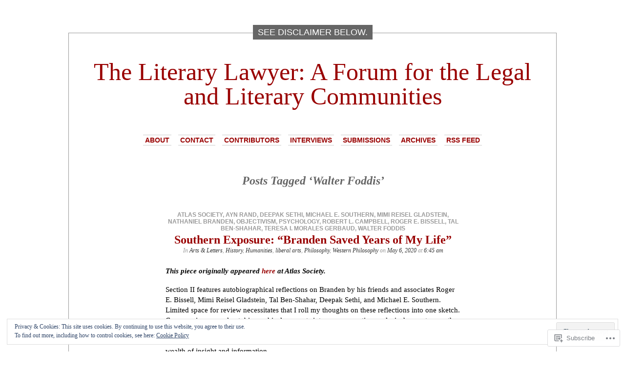

--- FILE ---
content_type: text/html; charset=UTF-8
request_url: https://allenmendenhallblog.com/tag/walter-foddis/
body_size: 33838
content:
<!DOCTYPE html PUBLIC "-//W3C//DTD XHTML 1.0 Transitional//EN" "http://www.w3.org/TR/xhtml1/DTD/xhtml1-transitional.dtd">
<html xmlns="http://www.w3.org/1999/xhtml" lang="en">

<head profile="http://gmpg.org/xfn/11">
<meta http-equiv="Content-Type" content="text/html; charset=UTF-8" />
<title>Walter Foddis | The Literary Lawyer: A Forum for the Legal and Literary Communities</title>
<link rel="pingback" href="https://allenmendenhallblog.com/xmlrpc.php" />
	<style type="text/css" media="screen">
			#container h1.sitename {
			font-size: 50px;
		}
	</style>
	<meta name='robots' content='max-image-preview:large' />

<!-- Async WordPress.com Remote Login -->
<script id="wpcom_remote_login_js">
var wpcom_remote_login_extra_auth = '';
function wpcom_remote_login_remove_dom_node_id( element_id ) {
	var dom_node = document.getElementById( element_id );
	if ( dom_node ) { dom_node.parentNode.removeChild( dom_node ); }
}
function wpcom_remote_login_remove_dom_node_classes( class_name ) {
	var dom_nodes = document.querySelectorAll( '.' + class_name );
	for ( var i = 0; i < dom_nodes.length; i++ ) {
		dom_nodes[ i ].parentNode.removeChild( dom_nodes[ i ] );
	}
}
function wpcom_remote_login_final_cleanup() {
	wpcom_remote_login_remove_dom_node_classes( "wpcom_remote_login_msg" );
	wpcom_remote_login_remove_dom_node_id( "wpcom_remote_login_key" );
	wpcom_remote_login_remove_dom_node_id( "wpcom_remote_login_validate" );
	wpcom_remote_login_remove_dom_node_id( "wpcom_remote_login_js" );
	wpcom_remote_login_remove_dom_node_id( "wpcom_request_access_iframe" );
	wpcom_remote_login_remove_dom_node_id( "wpcom_request_access_styles" );
}

// Watch for messages back from the remote login
window.addEventListener( "message", function( e ) {
	if ( e.origin === "https://r-login.wordpress.com" ) {
		var data = {};
		try {
			data = JSON.parse( e.data );
		} catch( e ) {
			wpcom_remote_login_final_cleanup();
			return;
		}

		if ( data.msg === 'LOGIN' ) {
			// Clean up the login check iframe
			wpcom_remote_login_remove_dom_node_id( "wpcom_remote_login_key" );

			var id_regex = new RegExp( /^[0-9]+$/ );
			var token_regex = new RegExp( /^.*|.*|.*$/ );
			if (
				token_regex.test( data.token )
				&& id_regex.test( data.wpcomid )
			) {
				// We have everything we need to ask for a login
				var script = document.createElement( "script" );
				script.setAttribute( "id", "wpcom_remote_login_validate" );
				script.src = '/remote-login.php?wpcom_remote_login=validate'
					+ '&wpcomid=' + data.wpcomid
					+ '&token=' + encodeURIComponent( data.token )
					+ '&host=' + window.location.protocol
					+ '//' + window.location.hostname
					+ '&postid=2874'
					+ '&is_singular=';
				document.body.appendChild( script );
			}

			return;
		}

		// Safari ITP, not logged in, so redirect
		if ( data.msg === 'LOGIN-REDIRECT' ) {
			window.location = 'https://wordpress.com/log-in?redirect_to=' + window.location.href;
			return;
		}

		// Safari ITP, storage access failed, remove the request
		if ( data.msg === 'LOGIN-REMOVE' ) {
			var css_zap = 'html { -webkit-transition: margin-top 1s; transition: margin-top 1s; } /* 9001 */ html { margin-top: 0 !important; } * html body { margin-top: 0 !important; } @media screen and ( max-width: 782px ) { html { margin-top: 0 !important; } * html body { margin-top: 0 !important; } }';
			var style_zap = document.createElement( 'style' );
			style_zap.type = 'text/css';
			style_zap.appendChild( document.createTextNode( css_zap ) );
			document.body.appendChild( style_zap );

			var e = document.getElementById( 'wpcom_request_access_iframe' );
			e.parentNode.removeChild( e );

			document.cookie = 'wordpress_com_login_access=denied; path=/; max-age=31536000';

			return;
		}

		// Safari ITP
		if ( data.msg === 'REQUEST_ACCESS' ) {
			console.log( 'request access: safari' );

			// Check ITP iframe enable/disable knob
			if ( wpcom_remote_login_extra_auth !== 'safari_itp_iframe' ) {
				return;
			}

			// If we are in a "private window" there is no ITP.
			var private_window = false;
			try {
				var opendb = window.openDatabase( null, null, null, null );
			} catch( e ) {
				private_window = true;
			}

			if ( private_window ) {
				console.log( 'private window' );
				return;
			}

			var iframe = document.createElement( 'iframe' );
			iframe.id = 'wpcom_request_access_iframe';
			iframe.setAttribute( 'scrolling', 'no' );
			iframe.setAttribute( 'sandbox', 'allow-storage-access-by-user-activation allow-scripts allow-same-origin allow-top-navigation-by-user-activation' );
			iframe.src = 'https://r-login.wordpress.com/remote-login.php?wpcom_remote_login=request_access&origin=' + encodeURIComponent( data.origin ) + '&wpcomid=' + encodeURIComponent( data.wpcomid );

			var css = 'html { -webkit-transition: margin-top 1s; transition: margin-top 1s; } /* 9001 */ html { margin-top: 46px !important; } * html body { margin-top: 46px !important; } @media screen and ( max-width: 660px ) { html { margin-top: 71px !important; } * html body { margin-top: 71px !important; } #wpcom_request_access_iframe { display: block; height: 71px !important; } } #wpcom_request_access_iframe { border: 0px; height: 46px; position: fixed; top: 0; left: 0; width: 100%; min-width: 100%; z-index: 99999; background: #23282d; } ';

			var style = document.createElement( 'style' );
			style.type = 'text/css';
			style.id = 'wpcom_request_access_styles';
			style.appendChild( document.createTextNode( css ) );
			document.body.appendChild( style );

			document.body.appendChild( iframe );
		}

		if ( data.msg === 'DONE' ) {
			wpcom_remote_login_final_cleanup();
		}
	}
}, false );

// Inject the remote login iframe after the page has had a chance to load
// more critical resources
window.addEventListener( "DOMContentLoaded", function( e ) {
	var iframe = document.createElement( "iframe" );
	iframe.style.display = "none";
	iframe.setAttribute( "scrolling", "no" );
	iframe.setAttribute( "id", "wpcom_remote_login_key" );
	iframe.src = "https://r-login.wordpress.com/remote-login.php"
		+ "?wpcom_remote_login=key"
		+ "&origin=aHR0cHM6Ly9hbGxlbm1lbmRlbmhhbGxibG9nLmNvbQ%3D%3D"
		+ "&wpcomid=11652941"
		+ "&time=" + Math.floor( Date.now() / 1000 );
	document.body.appendChild( iframe );
}, false );
</script>
<link rel='dns-prefetch' href='//s0.wp.com' />
<link rel="alternate" type="application/rss+xml" title="The Literary Lawyer: A Forum for the Legal and Literary Communities &raquo; Feed" href="https://allenmendenhallblog.com/feed/" />
<link rel="alternate" type="application/rss+xml" title="The Literary Lawyer: A Forum for the Legal and Literary Communities &raquo; Comments Feed" href="https://allenmendenhallblog.com/comments/feed/" />
<link rel="alternate" type="application/rss+xml" title="The Literary Lawyer: A Forum for the Legal and Literary Communities &raquo; Walter Foddis Tag Feed" href="https://allenmendenhallblog.com/tag/walter-foddis/feed/" />
	<script type="text/javascript">
		/* <![CDATA[ */
		function addLoadEvent(func) {
			var oldonload = window.onload;
			if (typeof window.onload != 'function') {
				window.onload = func;
			} else {
				window.onload = function () {
					oldonload();
					func();
				}
			}
		}
		/* ]]> */
	</script>
	<link crossorigin='anonymous' rel='stylesheet' id='all-css-0-1' href='/_static/??/wp-content/mu-plugins/widgets/eu-cookie-law/templates/style.css,/wp-content/mu-plugins/likes/jetpack-likes.css?m=1743883414j&cssminify=yes' type='text/css' media='all' />
<style id='wp-emoji-styles-inline-css'>

	img.wp-smiley, img.emoji {
		display: inline !important;
		border: none !important;
		box-shadow: none !important;
		height: 1em !important;
		width: 1em !important;
		margin: 0 0.07em !important;
		vertical-align: -0.1em !important;
		background: none !important;
		padding: 0 !important;
	}
/*# sourceURL=wp-emoji-styles-inline-css */
</style>
<link crossorigin='anonymous' rel='stylesheet' id='all-css-2-1' href='/wp-content/plugins/gutenberg-core/v22.2.0/build/styles/block-library/style.css?m=1764855221i&cssminify=yes' type='text/css' media='all' />
<style id='wp-block-library-inline-css'>
.has-text-align-justify {
	text-align:justify;
}
.has-text-align-justify{text-align:justify;}

/*# sourceURL=wp-block-library-inline-css */
</style><style id='global-styles-inline-css'>
:root{--wp--preset--aspect-ratio--square: 1;--wp--preset--aspect-ratio--4-3: 4/3;--wp--preset--aspect-ratio--3-4: 3/4;--wp--preset--aspect-ratio--3-2: 3/2;--wp--preset--aspect-ratio--2-3: 2/3;--wp--preset--aspect-ratio--16-9: 16/9;--wp--preset--aspect-ratio--9-16: 9/16;--wp--preset--color--black: #000000;--wp--preset--color--cyan-bluish-gray: #abb8c3;--wp--preset--color--white: #ffffff;--wp--preset--color--pale-pink: #f78da7;--wp--preset--color--vivid-red: #cf2e2e;--wp--preset--color--luminous-vivid-orange: #ff6900;--wp--preset--color--luminous-vivid-amber: #fcb900;--wp--preset--color--light-green-cyan: #7bdcb5;--wp--preset--color--vivid-green-cyan: #00d084;--wp--preset--color--pale-cyan-blue: #8ed1fc;--wp--preset--color--vivid-cyan-blue: #0693e3;--wp--preset--color--vivid-purple: #9b51e0;--wp--preset--gradient--vivid-cyan-blue-to-vivid-purple: linear-gradient(135deg,rgb(6,147,227) 0%,rgb(155,81,224) 100%);--wp--preset--gradient--light-green-cyan-to-vivid-green-cyan: linear-gradient(135deg,rgb(122,220,180) 0%,rgb(0,208,130) 100%);--wp--preset--gradient--luminous-vivid-amber-to-luminous-vivid-orange: linear-gradient(135deg,rgb(252,185,0) 0%,rgb(255,105,0) 100%);--wp--preset--gradient--luminous-vivid-orange-to-vivid-red: linear-gradient(135deg,rgb(255,105,0) 0%,rgb(207,46,46) 100%);--wp--preset--gradient--very-light-gray-to-cyan-bluish-gray: linear-gradient(135deg,rgb(238,238,238) 0%,rgb(169,184,195) 100%);--wp--preset--gradient--cool-to-warm-spectrum: linear-gradient(135deg,rgb(74,234,220) 0%,rgb(151,120,209) 20%,rgb(207,42,186) 40%,rgb(238,44,130) 60%,rgb(251,105,98) 80%,rgb(254,248,76) 100%);--wp--preset--gradient--blush-light-purple: linear-gradient(135deg,rgb(255,206,236) 0%,rgb(152,150,240) 100%);--wp--preset--gradient--blush-bordeaux: linear-gradient(135deg,rgb(254,205,165) 0%,rgb(254,45,45) 50%,rgb(107,0,62) 100%);--wp--preset--gradient--luminous-dusk: linear-gradient(135deg,rgb(255,203,112) 0%,rgb(199,81,192) 50%,rgb(65,88,208) 100%);--wp--preset--gradient--pale-ocean: linear-gradient(135deg,rgb(255,245,203) 0%,rgb(182,227,212) 50%,rgb(51,167,181) 100%);--wp--preset--gradient--electric-grass: linear-gradient(135deg,rgb(202,248,128) 0%,rgb(113,206,126) 100%);--wp--preset--gradient--midnight: linear-gradient(135deg,rgb(2,3,129) 0%,rgb(40,116,252) 100%);--wp--preset--font-size--small: 13px;--wp--preset--font-size--medium: 20px;--wp--preset--font-size--large: 36px;--wp--preset--font-size--x-large: 42px;--wp--preset--font-family--albert-sans: 'Albert Sans', sans-serif;--wp--preset--font-family--alegreya: Alegreya, serif;--wp--preset--font-family--arvo: Arvo, serif;--wp--preset--font-family--bodoni-moda: 'Bodoni Moda', serif;--wp--preset--font-family--bricolage-grotesque: 'Bricolage Grotesque', sans-serif;--wp--preset--font-family--cabin: Cabin, sans-serif;--wp--preset--font-family--chivo: Chivo, sans-serif;--wp--preset--font-family--commissioner: Commissioner, sans-serif;--wp--preset--font-family--cormorant: Cormorant, serif;--wp--preset--font-family--courier-prime: 'Courier Prime', monospace;--wp--preset--font-family--crimson-pro: 'Crimson Pro', serif;--wp--preset--font-family--dm-mono: 'DM Mono', monospace;--wp--preset--font-family--dm-sans: 'DM Sans', sans-serif;--wp--preset--font-family--dm-serif-display: 'DM Serif Display', serif;--wp--preset--font-family--domine: Domine, serif;--wp--preset--font-family--eb-garamond: 'EB Garamond', serif;--wp--preset--font-family--epilogue: Epilogue, sans-serif;--wp--preset--font-family--fahkwang: Fahkwang, sans-serif;--wp--preset--font-family--figtree: Figtree, sans-serif;--wp--preset--font-family--fira-sans: 'Fira Sans', sans-serif;--wp--preset--font-family--fjalla-one: 'Fjalla One', sans-serif;--wp--preset--font-family--fraunces: Fraunces, serif;--wp--preset--font-family--gabarito: Gabarito, system-ui;--wp--preset--font-family--ibm-plex-mono: 'IBM Plex Mono', monospace;--wp--preset--font-family--ibm-plex-sans: 'IBM Plex Sans', sans-serif;--wp--preset--font-family--ibarra-real-nova: 'Ibarra Real Nova', serif;--wp--preset--font-family--instrument-serif: 'Instrument Serif', serif;--wp--preset--font-family--inter: Inter, sans-serif;--wp--preset--font-family--josefin-sans: 'Josefin Sans', sans-serif;--wp--preset--font-family--jost: Jost, sans-serif;--wp--preset--font-family--libre-baskerville: 'Libre Baskerville', serif;--wp--preset--font-family--libre-franklin: 'Libre Franklin', sans-serif;--wp--preset--font-family--literata: Literata, serif;--wp--preset--font-family--lora: Lora, serif;--wp--preset--font-family--merriweather: Merriweather, serif;--wp--preset--font-family--montserrat: Montserrat, sans-serif;--wp--preset--font-family--newsreader: Newsreader, serif;--wp--preset--font-family--noto-sans-mono: 'Noto Sans Mono', sans-serif;--wp--preset--font-family--nunito: Nunito, sans-serif;--wp--preset--font-family--open-sans: 'Open Sans', sans-serif;--wp--preset--font-family--overpass: Overpass, sans-serif;--wp--preset--font-family--pt-serif: 'PT Serif', serif;--wp--preset--font-family--petrona: Petrona, serif;--wp--preset--font-family--piazzolla: Piazzolla, serif;--wp--preset--font-family--playfair-display: 'Playfair Display', serif;--wp--preset--font-family--plus-jakarta-sans: 'Plus Jakarta Sans', sans-serif;--wp--preset--font-family--poppins: Poppins, sans-serif;--wp--preset--font-family--raleway: Raleway, sans-serif;--wp--preset--font-family--roboto: Roboto, sans-serif;--wp--preset--font-family--roboto-slab: 'Roboto Slab', serif;--wp--preset--font-family--rubik: Rubik, sans-serif;--wp--preset--font-family--rufina: Rufina, serif;--wp--preset--font-family--sora: Sora, sans-serif;--wp--preset--font-family--source-sans-3: 'Source Sans 3', sans-serif;--wp--preset--font-family--source-serif-4: 'Source Serif 4', serif;--wp--preset--font-family--space-mono: 'Space Mono', monospace;--wp--preset--font-family--syne: Syne, sans-serif;--wp--preset--font-family--texturina: Texturina, serif;--wp--preset--font-family--urbanist: Urbanist, sans-serif;--wp--preset--font-family--work-sans: 'Work Sans', sans-serif;--wp--preset--spacing--20: 0.44rem;--wp--preset--spacing--30: 0.67rem;--wp--preset--spacing--40: 1rem;--wp--preset--spacing--50: 1.5rem;--wp--preset--spacing--60: 2.25rem;--wp--preset--spacing--70: 3.38rem;--wp--preset--spacing--80: 5.06rem;--wp--preset--shadow--natural: 6px 6px 9px rgba(0, 0, 0, 0.2);--wp--preset--shadow--deep: 12px 12px 50px rgba(0, 0, 0, 0.4);--wp--preset--shadow--sharp: 6px 6px 0px rgba(0, 0, 0, 0.2);--wp--preset--shadow--outlined: 6px 6px 0px -3px rgb(255, 255, 255), 6px 6px rgb(0, 0, 0);--wp--preset--shadow--crisp: 6px 6px 0px rgb(0, 0, 0);}:where(.is-layout-flex){gap: 0.5em;}:where(.is-layout-grid){gap: 0.5em;}body .is-layout-flex{display: flex;}.is-layout-flex{flex-wrap: wrap;align-items: center;}.is-layout-flex > :is(*, div){margin: 0;}body .is-layout-grid{display: grid;}.is-layout-grid > :is(*, div){margin: 0;}:where(.wp-block-columns.is-layout-flex){gap: 2em;}:where(.wp-block-columns.is-layout-grid){gap: 2em;}:where(.wp-block-post-template.is-layout-flex){gap: 1.25em;}:where(.wp-block-post-template.is-layout-grid){gap: 1.25em;}.has-black-color{color: var(--wp--preset--color--black) !important;}.has-cyan-bluish-gray-color{color: var(--wp--preset--color--cyan-bluish-gray) !important;}.has-white-color{color: var(--wp--preset--color--white) !important;}.has-pale-pink-color{color: var(--wp--preset--color--pale-pink) !important;}.has-vivid-red-color{color: var(--wp--preset--color--vivid-red) !important;}.has-luminous-vivid-orange-color{color: var(--wp--preset--color--luminous-vivid-orange) !important;}.has-luminous-vivid-amber-color{color: var(--wp--preset--color--luminous-vivid-amber) !important;}.has-light-green-cyan-color{color: var(--wp--preset--color--light-green-cyan) !important;}.has-vivid-green-cyan-color{color: var(--wp--preset--color--vivid-green-cyan) !important;}.has-pale-cyan-blue-color{color: var(--wp--preset--color--pale-cyan-blue) !important;}.has-vivid-cyan-blue-color{color: var(--wp--preset--color--vivid-cyan-blue) !important;}.has-vivid-purple-color{color: var(--wp--preset--color--vivid-purple) !important;}.has-black-background-color{background-color: var(--wp--preset--color--black) !important;}.has-cyan-bluish-gray-background-color{background-color: var(--wp--preset--color--cyan-bluish-gray) !important;}.has-white-background-color{background-color: var(--wp--preset--color--white) !important;}.has-pale-pink-background-color{background-color: var(--wp--preset--color--pale-pink) !important;}.has-vivid-red-background-color{background-color: var(--wp--preset--color--vivid-red) !important;}.has-luminous-vivid-orange-background-color{background-color: var(--wp--preset--color--luminous-vivid-orange) !important;}.has-luminous-vivid-amber-background-color{background-color: var(--wp--preset--color--luminous-vivid-amber) !important;}.has-light-green-cyan-background-color{background-color: var(--wp--preset--color--light-green-cyan) !important;}.has-vivid-green-cyan-background-color{background-color: var(--wp--preset--color--vivid-green-cyan) !important;}.has-pale-cyan-blue-background-color{background-color: var(--wp--preset--color--pale-cyan-blue) !important;}.has-vivid-cyan-blue-background-color{background-color: var(--wp--preset--color--vivid-cyan-blue) !important;}.has-vivid-purple-background-color{background-color: var(--wp--preset--color--vivid-purple) !important;}.has-black-border-color{border-color: var(--wp--preset--color--black) !important;}.has-cyan-bluish-gray-border-color{border-color: var(--wp--preset--color--cyan-bluish-gray) !important;}.has-white-border-color{border-color: var(--wp--preset--color--white) !important;}.has-pale-pink-border-color{border-color: var(--wp--preset--color--pale-pink) !important;}.has-vivid-red-border-color{border-color: var(--wp--preset--color--vivid-red) !important;}.has-luminous-vivid-orange-border-color{border-color: var(--wp--preset--color--luminous-vivid-orange) !important;}.has-luminous-vivid-amber-border-color{border-color: var(--wp--preset--color--luminous-vivid-amber) !important;}.has-light-green-cyan-border-color{border-color: var(--wp--preset--color--light-green-cyan) !important;}.has-vivid-green-cyan-border-color{border-color: var(--wp--preset--color--vivid-green-cyan) !important;}.has-pale-cyan-blue-border-color{border-color: var(--wp--preset--color--pale-cyan-blue) !important;}.has-vivid-cyan-blue-border-color{border-color: var(--wp--preset--color--vivid-cyan-blue) !important;}.has-vivid-purple-border-color{border-color: var(--wp--preset--color--vivid-purple) !important;}.has-vivid-cyan-blue-to-vivid-purple-gradient-background{background: var(--wp--preset--gradient--vivid-cyan-blue-to-vivid-purple) !important;}.has-light-green-cyan-to-vivid-green-cyan-gradient-background{background: var(--wp--preset--gradient--light-green-cyan-to-vivid-green-cyan) !important;}.has-luminous-vivid-amber-to-luminous-vivid-orange-gradient-background{background: var(--wp--preset--gradient--luminous-vivid-amber-to-luminous-vivid-orange) !important;}.has-luminous-vivid-orange-to-vivid-red-gradient-background{background: var(--wp--preset--gradient--luminous-vivid-orange-to-vivid-red) !important;}.has-very-light-gray-to-cyan-bluish-gray-gradient-background{background: var(--wp--preset--gradient--very-light-gray-to-cyan-bluish-gray) !important;}.has-cool-to-warm-spectrum-gradient-background{background: var(--wp--preset--gradient--cool-to-warm-spectrum) !important;}.has-blush-light-purple-gradient-background{background: var(--wp--preset--gradient--blush-light-purple) !important;}.has-blush-bordeaux-gradient-background{background: var(--wp--preset--gradient--blush-bordeaux) !important;}.has-luminous-dusk-gradient-background{background: var(--wp--preset--gradient--luminous-dusk) !important;}.has-pale-ocean-gradient-background{background: var(--wp--preset--gradient--pale-ocean) !important;}.has-electric-grass-gradient-background{background: var(--wp--preset--gradient--electric-grass) !important;}.has-midnight-gradient-background{background: var(--wp--preset--gradient--midnight) !important;}.has-small-font-size{font-size: var(--wp--preset--font-size--small) !important;}.has-medium-font-size{font-size: var(--wp--preset--font-size--medium) !important;}.has-large-font-size{font-size: var(--wp--preset--font-size--large) !important;}.has-x-large-font-size{font-size: var(--wp--preset--font-size--x-large) !important;}.has-albert-sans-font-family{font-family: var(--wp--preset--font-family--albert-sans) !important;}.has-alegreya-font-family{font-family: var(--wp--preset--font-family--alegreya) !important;}.has-arvo-font-family{font-family: var(--wp--preset--font-family--arvo) !important;}.has-bodoni-moda-font-family{font-family: var(--wp--preset--font-family--bodoni-moda) !important;}.has-bricolage-grotesque-font-family{font-family: var(--wp--preset--font-family--bricolage-grotesque) !important;}.has-cabin-font-family{font-family: var(--wp--preset--font-family--cabin) !important;}.has-chivo-font-family{font-family: var(--wp--preset--font-family--chivo) !important;}.has-commissioner-font-family{font-family: var(--wp--preset--font-family--commissioner) !important;}.has-cormorant-font-family{font-family: var(--wp--preset--font-family--cormorant) !important;}.has-courier-prime-font-family{font-family: var(--wp--preset--font-family--courier-prime) !important;}.has-crimson-pro-font-family{font-family: var(--wp--preset--font-family--crimson-pro) !important;}.has-dm-mono-font-family{font-family: var(--wp--preset--font-family--dm-mono) !important;}.has-dm-sans-font-family{font-family: var(--wp--preset--font-family--dm-sans) !important;}.has-dm-serif-display-font-family{font-family: var(--wp--preset--font-family--dm-serif-display) !important;}.has-domine-font-family{font-family: var(--wp--preset--font-family--domine) !important;}.has-eb-garamond-font-family{font-family: var(--wp--preset--font-family--eb-garamond) !important;}.has-epilogue-font-family{font-family: var(--wp--preset--font-family--epilogue) !important;}.has-fahkwang-font-family{font-family: var(--wp--preset--font-family--fahkwang) !important;}.has-figtree-font-family{font-family: var(--wp--preset--font-family--figtree) !important;}.has-fira-sans-font-family{font-family: var(--wp--preset--font-family--fira-sans) !important;}.has-fjalla-one-font-family{font-family: var(--wp--preset--font-family--fjalla-one) !important;}.has-fraunces-font-family{font-family: var(--wp--preset--font-family--fraunces) !important;}.has-gabarito-font-family{font-family: var(--wp--preset--font-family--gabarito) !important;}.has-ibm-plex-mono-font-family{font-family: var(--wp--preset--font-family--ibm-plex-mono) !important;}.has-ibm-plex-sans-font-family{font-family: var(--wp--preset--font-family--ibm-plex-sans) !important;}.has-ibarra-real-nova-font-family{font-family: var(--wp--preset--font-family--ibarra-real-nova) !important;}.has-instrument-serif-font-family{font-family: var(--wp--preset--font-family--instrument-serif) !important;}.has-inter-font-family{font-family: var(--wp--preset--font-family--inter) !important;}.has-josefin-sans-font-family{font-family: var(--wp--preset--font-family--josefin-sans) !important;}.has-jost-font-family{font-family: var(--wp--preset--font-family--jost) !important;}.has-libre-baskerville-font-family{font-family: var(--wp--preset--font-family--libre-baskerville) !important;}.has-libre-franklin-font-family{font-family: var(--wp--preset--font-family--libre-franklin) !important;}.has-literata-font-family{font-family: var(--wp--preset--font-family--literata) !important;}.has-lora-font-family{font-family: var(--wp--preset--font-family--lora) !important;}.has-merriweather-font-family{font-family: var(--wp--preset--font-family--merriweather) !important;}.has-montserrat-font-family{font-family: var(--wp--preset--font-family--montserrat) !important;}.has-newsreader-font-family{font-family: var(--wp--preset--font-family--newsreader) !important;}.has-noto-sans-mono-font-family{font-family: var(--wp--preset--font-family--noto-sans-mono) !important;}.has-nunito-font-family{font-family: var(--wp--preset--font-family--nunito) !important;}.has-open-sans-font-family{font-family: var(--wp--preset--font-family--open-sans) !important;}.has-overpass-font-family{font-family: var(--wp--preset--font-family--overpass) !important;}.has-pt-serif-font-family{font-family: var(--wp--preset--font-family--pt-serif) !important;}.has-petrona-font-family{font-family: var(--wp--preset--font-family--petrona) !important;}.has-piazzolla-font-family{font-family: var(--wp--preset--font-family--piazzolla) !important;}.has-playfair-display-font-family{font-family: var(--wp--preset--font-family--playfair-display) !important;}.has-plus-jakarta-sans-font-family{font-family: var(--wp--preset--font-family--plus-jakarta-sans) !important;}.has-poppins-font-family{font-family: var(--wp--preset--font-family--poppins) !important;}.has-raleway-font-family{font-family: var(--wp--preset--font-family--raleway) !important;}.has-roboto-font-family{font-family: var(--wp--preset--font-family--roboto) !important;}.has-roboto-slab-font-family{font-family: var(--wp--preset--font-family--roboto-slab) !important;}.has-rubik-font-family{font-family: var(--wp--preset--font-family--rubik) !important;}.has-rufina-font-family{font-family: var(--wp--preset--font-family--rufina) !important;}.has-sora-font-family{font-family: var(--wp--preset--font-family--sora) !important;}.has-source-sans-3-font-family{font-family: var(--wp--preset--font-family--source-sans-3) !important;}.has-source-serif-4-font-family{font-family: var(--wp--preset--font-family--source-serif-4) !important;}.has-space-mono-font-family{font-family: var(--wp--preset--font-family--space-mono) !important;}.has-syne-font-family{font-family: var(--wp--preset--font-family--syne) !important;}.has-texturina-font-family{font-family: var(--wp--preset--font-family--texturina) !important;}.has-urbanist-font-family{font-family: var(--wp--preset--font-family--urbanist) !important;}.has-work-sans-font-family{font-family: var(--wp--preset--font-family--work-sans) !important;}
/*# sourceURL=global-styles-inline-css */
</style>

<style id='classic-theme-styles-inline-css'>
/*! This file is auto-generated */
.wp-block-button__link{color:#fff;background-color:#32373c;border-radius:9999px;box-shadow:none;text-decoration:none;padding:calc(.667em + 2px) calc(1.333em + 2px);font-size:1.125em}.wp-block-file__button{background:#32373c;color:#fff;text-decoration:none}
/*# sourceURL=/wp-includes/css/classic-themes.min.css */
</style>
<link crossorigin='anonymous' rel='stylesheet' id='all-css-4-1' href='/_static/??-eJx9j9sKwjAQRH/IzZp6fxC/JZelRrNt6CZW/96IWAWhL8syzJlhcEzg+i5TlzHF0oZO0PU29u4q2Ci9VxokcIoEA93UGn2QPDlA8iOSciIL/AniAt+sgarOyeSXg8kHQ5G42uawMfiWcsXl80Om+zySag1YmwYSgXo5FIZ8rl3yx71lTMWip9QDG6mS8TgNOvFR7zbb1UE3zfLyBEOFbMw=&cssminify=yes' type='text/css' media='all' />
<link crossorigin='anonymous' rel='stylesheet' id='all-css-6-1' href='/_static/??-eJzTLy/QTc7PK0nNK9HPLdUtyClNz8wr1i9KTcrJTwcy0/WTi5G5ekCujj52Temp+bo5+cmJJZn5eSgc3bScxMwikFb7XFtDE1NLExMLc0OTLACohS2q&cssminify=yes' type='text/css' media='all' />
<link crossorigin='anonymous' rel='stylesheet' id='print-css-7-1' href='/wp-content/mu-plugins/global-print/global-print.css?m=1465851035i&cssminify=yes' type='text/css' media='print' />
<style id='jetpack-global-styles-frontend-style-inline-css'>
:root { --font-headings: unset; --font-base: unset; --font-headings-default: -apple-system,BlinkMacSystemFont,"Segoe UI",Roboto,Oxygen-Sans,Ubuntu,Cantarell,"Helvetica Neue",sans-serif; --font-base-default: -apple-system,BlinkMacSystemFont,"Segoe UI",Roboto,Oxygen-Sans,Ubuntu,Cantarell,"Helvetica Neue",sans-serif;}
/*# sourceURL=jetpack-global-styles-frontend-style-inline-css */
</style>
<link crossorigin='anonymous' rel='stylesheet' id='all-css-10-1' href='/_static/??-eJyNjcEKwjAQRH/IuFRT6kX8FNkmS5K6yQY3Qfx7bfEiXrwM82B4A49qnJRGpUHupnIPqSgs1Cq624chi6zhO5OCRryTR++fW00l7J3qDv43XVNxoOISsmEJol/wY2uR8vs3WggsM/I6uOTzMI3Hw8lOg11eUT1JKA==&cssminify=yes' type='text/css' media='all' />
<script type="text/javascript" id="wpcom-actionbar-placeholder-js-extra">
/* <![CDATA[ */
var actionbardata = {"siteID":"11652941","postID":"0","siteURL":"https://allenmendenhallblog.com","xhrURL":"https://allenmendenhallblog.com/wp-admin/admin-ajax.php","nonce":"783c986058","isLoggedIn":"","statusMessage":"","subsEmailDefault":"instantly","proxyScriptUrl":"https://s0.wp.com/wp-content/js/wpcom-proxy-request.js?m=1513050504i&amp;ver=20211021","i18n":{"followedText":"New posts from this site will now appear in your \u003Ca href=\"https://wordpress.com/reader\"\u003EReader\u003C/a\u003E","foldBar":"Collapse this bar","unfoldBar":"Expand this bar","shortLinkCopied":"Shortlink copied to clipboard."}};
//# sourceURL=wpcom-actionbar-placeholder-js-extra
/* ]]> */
</script>
<script type="text/javascript" id="jetpack-mu-wpcom-settings-js-before">
/* <![CDATA[ */
var JETPACK_MU_WPCOM_SETTINGS = {"assetsUrl":"https://s0.wp.com/wp-content/mu-plugins/jetpack-mu-wpcom-plugin/moon/jetpack_vendor/automattic/jetpack-mu-wpcom/src/build/"};
//# sourceURL=jetpack-mu-wpcom-settings-js-before
/* ]]> */
</script>
<script crossorigin='anonymous' type='text/javascript'  src='/_static/??-eJyFjckOwiAQhl/I6dQat4PxWSgQhLCMDFj79tJYE+PF05f8K04EMsWiY0HHmH0Byuk5d4432Dwbpa9K82K6e9V5XtEFG/+GIFiTRdHf4c9buenQKlRHVJoSBMFNEgpZZkuFV/7WRp8MkK/GRsYpZSUUg/SC+f0vA+FjWAAxRTCKcpu4hsv2OPT7XX84nd0LTfNaQA=='></script>
<script type="text/javascript" id="rlt-proxy-js-after">
/* <![CDATA[ */
	rltInitialize( {"token":null,"iframeOrigins":["https:\/\/widgets.wp.com"]} );
//# sourceURL=rlt-proxy-js-after
/* ]]> */
</script>
<link rel="EditURI" type="application/rsd+xml" title="RSD" href="https://allenmendenhall.wordpress.com/xmlrpc.php?rsd" />
<meta name="generator" content="WordPress.com" />

<!-- Jetpack Open Graph Tags -->
<meta property="og:type" content="website" />
<meta property="og:title" content="Walter Foddis &#8211; The Literary Lawyer: A Forum for the Legal and Literary Communities" />
<meta property="og:url" content="https://allenmendenhallblog.com/tag/walter-foddis/" />
<meta property="og:site_name" content="The Literary Lawyer: A Forum for the Legal and Literary Communities" />
<meta property="og:image" content="https://secure.gravatar.com/blavatar/242778bce1987b6f4efdc9a5ff1370f35b87d77bf3521be51c6f3ba1b316f0db?s=200&#038;ts=1768006989" />
<meta property="og:image:width" content="200" />
<meta property="og:image:height" content="200" />
<meta property="og:image:alt" content="" />
<meta property="og:locale" content="en_US" />
<meta name="twitter:creator" content="@SouthLitReview" />
<meta name="twitter:site" content="@SouthLitReview" />

<!-- End Jetpack Open Graph Tags -->
<link rel="shortcut icon" type="image/x-icon" href="https://secure.gravatar.com/blavatar/242778bce1987b6f4efdc9a5ff1370f35b87d77bf3521be51c6f3ba1b316f0db?s=32" sizes="16x16" />
<link rel="icon" type="image/x-icon" href="https://secure.gravatar.com/blavatar/242778bce1987b6f4efdc9a5ff1370f35b87d77bf3521be51c6f3ba1b316f0db?s=32" sizes="16x16" />
<link rel="apple-touch-icon" href="https://secure.gravatar.com/blavatar/242778bce1987b6f4efdc9a5ff1370f35b87d77bf3521be51c6f3ba1b316f0db?s=114" />
<link rel='openid.server' href='https://allenmendenhallblog.com/?openidserver=1' />
<link rel='openid.delegate' href='https://allenmendenhallblog.com/' />
<link rel="search" type="application/opensearchdescription+xml" href="https://allenmendenhallblog.com/osd.xml" title="The Literary Lawyer: A Forum for the Legal and Literary Communities" />
<link rel="search" type="application/opensearchdescription+xml" href="https://s1.wp.com/opensearch.xml" title="WordPress.com" />
		<style id="wpcom-hotfix-masterbar-style">
			@media screen and (min-width: 783px) {
				#wpadminbar .quicklinks li#wp-admin-bar-my-account.with-avatar > a img {
					margin-top: 5px;
				}
			}
		</style>
		<meta name="description" content="Posts about Walter Foddis written by Allen Porter Mendenhall" />
		<script type="text/javascript">

			window.doNotSellCallback = function() {

				var linkElements = [
					'a[href="https://wordpress.com/?ref=footer_blog"]',
					'a[href="https://wordpress.com/?ref=footer_website"]',
					'a[href="https://wordpress.com/?ref=vertical_footer"]',
					'a[href^="https://wordpress.com/?ref=footer_segment_"]',
				].join(',');

				var dnsLink = document.createElement( 'a' );
				dnsLink.href = 'https://wordpress.com/advertising-program-optout/';
				dnsLink.classList.add( 'do-not-sell-link' );
				dnsLink.rel = 'nofollow';
				dnsLink.style.marginLeft = '0.5em';
				dnsLink.textContent = 'Do Not Sell or Share My Personal Information';

				var creditLinks = document.querySelectorAll( linkElements );

				if ( 0 === creditLinks.length ) {
					return false;
				}

				Array.prototype.forEach.call( creditLinks, function( el ) {
					el.insertAdjacentElement( 'afterend', dnsLink );
				});

				return true;
			};

		</script>
		<script type="text/javascript">
	window.google_analytics_uacct = "UA-52447-2";
</script>

<script type="text/javascript">
	var _gaq = _gaq || [];
	_gaq.push(['_setAccount', 'UA-52447-2']);
	_gaq.push(['_gat._anonymizeIp']);
	_gaq.push(['_setDomainName', 'none']);
	_gaq.push(['_setAllowLinker', true]);
	_gaq.push(['_initData']);
	_gaq.push(['_trackPageview']);

	(function() {
		var ga = document.createElement('script'); ga.type = 'text/javascript'; ga.async = true;
		ga.src = ('https:' == document.location.protocol ? 'https://ssl' : 'http://www') + '.google-analytics.com/ga.js';
		(document.getElementsByTagName('head')[0] || document.getElementsByTagName('body')[0]).appendChild(ga);
	})();
</script>
<link crossorigin='anonymous' rel='stylesheet' id='all-css-2-3' href='/_static/??-eJyVjkEKwkAMRS9kG2rR4kI8irTpIGknyTCZ0OtXsRXc6fJ9Ho8PS6pQpQQpwF6l6A8SgymU1OO8MbCqwJ0EYYiKs4EtlEKu0ewAvxdYR4/BAPusbiF+pH34N/i+5BRHMB8MM6VC+pS/qGaSV/nG16Y7tZfu3DbHaQXdH15M&cssminify=yes' type='text/css' media='all' />
</head>
<body class="archive tag tag-walter-foddis tag-348334480 wp-theme-pubdepo-masthead customizer-styles-applied jetpack-reblog-enabled">
<div id="page">

<h1 class="name"><a href="https://allenmendenhallblog.com/" title="Musings on Life, Law, and Liberal Arts"><span>
See Disclaimer Below.</span></a></h1>

<div id="container">
	<div class="sleeve">

		<div id="header">
			<h1 class="sitename">
			<a href="https://allenmendenhallblog.com" title="Musings on Life, Law, and Liberal Arts">			The Literary Lawyer: A Forum for the Legal and Literary Communities			</a>			</h1>

			<div id="menu">
					<ul class="menu">
		<li class="page_item page-item-2"><a href="https://allenmendenhallblog.com/about/">About</a></li>
<li class="page_item page-item-17"><a href="https://allenmendenhallblog.com/contact/">Contact</a></li>
<li class="page_item page-item-383"><a href="https://allenmendenhallblog.com/contributors/">Contributors</a></li>
<li class="page_item page-item-772"><a href="https://allenmendenhallblog.com/interviews/">Interviews</a></li>
<li class="page_item page-item-993"><a href="https://allenmendenhallblog.com/submissions/">Submissions</a></li>
		<li><a href="https://allenmendenhallblog.com/2024/">Archives</a></li>
		<li><a href="https://allenmendenhallblog.com/feed/">RSS Feed</a></li>
	</ul>
			</div>

		</div>

		<div id="content" class="group">

	
				<h2 class="pagetitle">Posts Tagged &#8216;Walter Foddis&#8217;</h2>
		
					<div class="post-2874 post type-post status-publish format-standard hentry category-arts-letters category-history category-humanities category-liberal-arts category-philosophy category-western-philosophy tag-atlas-society tag-ayn-rand tag-deepak-sethi tag-michael-e-southern tag-mimi-reisel-gladstein tag-nathaniel-branden tag-objectivism tag-psychology tag-robert-l-campbell tag-roger-e-bissell tag-tal-ben-shahar tag-teresa-i-morales-gerbaud tag-walter-foddis" id="post-2874">
				<p class="postmetadata"><a href="https://allenmendenhallblog.com/tag/atlas-society/" rel="tag">Atlas Society</a>, <a href="https://allenmendenhallblog.com/tag/ayn-rand/" rel="tag">Ayn Rand</a>, <a href="https://allenmendenhallblog.com/tag/deepak-sethi/" rel="tag">Deepak Sethi</a>, <a href="https://allenmendenhallblog.com/tag/michael-e-southern/" rel="tag">Michael E. Southern</a>, <a href="https://allenmendenhallblog.com/tag/mimi-reisel-gladstein/" rel="tag">Mimi Reisel Gladstein</a>, <a href="https://allenmendenhallblog.com/tag/nathaniel-branden/" rel="tag">Nathaniel Branden</a>, <a href="https://allenmendenhallblog.com/tag/objectivism/" rel="tag">Objectivism</a>, <a href="https://allenmendenhallblog.com/tag/psychology/" rel="tag">psychology</a>, <a href="https://allenmendenhallblog.com/tag/robert-l-campbell/" rel="tag">Robert L. Campbell</a>, <a href="https://allenmendenhallblog.com/tag/roger-e-bissell/" rel="tag">Roger E. Bissell</a>, <a href="https://allenmendenhallblog.com/tag/tal-ben-shahar/" rel="tag">Tal Ben-Shahar</a>, <a href="https://allenmendenhallblog.com/tag/teresa-i-morales-gerbaud/" rel="tag">Teresa I. Morales Gerbaud</a>, <a href="https://allenmendenhallblog.com/tag/walter-foddis/" rel="tag">Walter Foddis</a><br /></p>
				<h2><a href="https://allenmendenhallblog.com/2020/05/06/southern-exposure-branden-saved-years-of-my-life/" rel="bookmark">Southern Exposure: “Branden Saved Years of My&nbsp;Life”</a></h2>
				<small>In <a href="https://allenmendenhallblog.com/category/arts-letters/" rel="category tag">Arts &amp; Letters</a>, <a href="https://allenmendenhallblog.com/category/history/" rel="category tag">History</a>, <a href="https://allenmendenhallblog.com/category/humanities/" rel="category tag">Humanities</a>, <a href="https://allenmendenhallblog.com/category/liberal-arts/" rel="category tag">liberal arts</a>, <a href="https://allenmendenhallblog.com/category/philosophy/" rel="category tag">Philosophy</a>, <a href="https://allenmendenhallblog.com/category/western-philosophy/" rel="category tag">Western Philosophy</a> on <strong>May 6, 2020</strong> at <strong>6:45 am</strong></small>

				<div class="entry">
					<p><em><strong>This piece originally appeared <a href="https://atlassociety.org/commentary/commentary-blog/6164-southern-exposure-branden-saved-years-of-my-life">here</a> at Atlas Society.</strong></em></p>
<p>Section II features autobiographical reflections on Branden by his friends and associates Roger E. Bissell, Mimi Reisel Gladstein, Tal Ben-Shahar, Deepak Sethi, and Michael E. Southern. Limited space for review necessitates that I roll my thoughts on these reflections into one sketch. Compressing several autobiographical accounts into one summative analysis does not mean the accounts are unimportant or uninteresting. In fact, they are among the most enthralling contributions to the collection—in particular, Southern’s highly detailed tribute that contains a wealth of insight and information.</p>
<p>But the appreciative tone, personal nature, and intimate recollections in this section are difficult to fully and justly convey as a secondhand report. I thus urge readers interested in Branden’s private friendships and relationships to consult this part of the collection for themselves. I hope that highlighting a few anecdotes will suffice to show the depth and quality of the stories involved.</p>
<p>In one, Bissell relates that, while he was in high school, at the suggestion of his band and choral teacher, he read an essay by Branden. He then read <em>Atlas Shrugged</em>. Testifying to the transformative power of these experiences, he claims that the two texts “irreversibly changed” his life. He suddenly knew he should pursue music, ideas, and writing rather than mathematics. Southern had a similar experience: He read Branden’s The Psychology of Self-Esteem, Breaking Free, and The Disowned Self, and immediately withdrew from graduate school and flew to California to meet Branden.</p>
<p>Bissell recalls an exchange in which Branden responded to a question about how effectively to promote Objectivism. The answer, Bissell says, was simple: “to be as rational and productive as you could be at whatever you most loved to do, and to let your success at that be your testimony to the worth of Objectivism’s principles.” Still recapping Branden’s response, Bissell adds that “Objectivism exists to help you live a good life, not to require you to sacrifice your one and only, precious, individual life to its furtherance.”</p>
<p>In another anecdote, Ben-Shahar recalls how Branden comforted him after the death of a friend in a plane crash. In yet another, Sethi remarks that Branden helped him, an immigrant, flourish in American culture by cultivating Sethi’s self-esteem. Later, Sethi and Branden used Braden’s self-esteem techniques on business leaders.</p>
<p>Southern, who also participated in such sessions, relates that they involved “a powerful mechanism for self-discovery,” namely an exercise called “sentence completions.” He tells the story of how Branden once called an agitated woman to the front of a room of 100 people to participate in sentence-completions. She discovered, at length and through many tears, that she had never properly mourned the death of her father, a heartbreaking revelation that jarred Southern to the point that he later raised concerns with Branden, who in turn applied the sentence-completion exercise on him. What happened next was surprising. Southern allowed himself “for the first time to voice . . . all the pain growing up without a father had caused me.”  “I was told throughout my childhood,” he recounts, “that I was better off without my father and continuously heard how much he had hurt those around him who loved him. And so I dutifully repressed the longing.” Southern thus realized firsthand the therapeutic benefits of Branden’s methods.</p>
<p>These moving portraits of Branden suggest that he valued friendships and mentorships. The contributors affectionately refer to him by his first name and dub him a “hero” and “my Aristotle.” Southern claims that Nathaniel and Devers Branden “saved years of my life.” Whatever else he accomplished, then, Branden clearly impacted the lives of those who knew him well. He satisfied felt needs and helped others take responsibility and achieve self-actualization.</p>
<h3>SECTION III</h3>
<p>Section III, the final section, will be the most trying for readers who, like me, lack training in clinical psychology—first because we have no background or abiding interest in the subject, and second because we have no expertise with which to evaluate the significance of these contributions to the field. Without knowing Branden’s importance or unimportance within professional circles, or whether his techniques and practices are rare or common, strange or normal, exemplary or bizarre, one has difficulty determining if this section represents a necessary corrective or merely wishful thinking. I get the feeling, though, that these contributions would not have appeared in a journal edited by professional clinical psychologists and that their value is therefore bound up in Branden’s significance as an historical figure.</p>
<p>The essays featured here respond to a Branden-inspired sentence-completion prompt: “If Branden’s works were studied by more academic and clinical psychologists…..” The five contributors then finish—or were supposed to finish—the sentence by saying what would have happened had the condition been fulfilled. Fittingly, they each have backgrounds in psychology, but surprisingly they steer wide of their cue and answer a different question from the one posed.  For instance, Robert L. Campbell, the coeditor of the collection, offers what he calls a “memorial tribute” that has more to do with Branden’s uniqueness among psychologists than it does with some hypothetical readership of Branden’s work. It comes off like an encomium and partly a sympathetic memoir, except for the reserved, professional critique of Branden’s inability to bridge the gap between exploratory research and clinical practice.</p>
<p>Cautious neither to condemn nor celebrate Branden’s more peculiar methods, such as hypnosis or “energy therapy,” Campbell suggests that Branden’s career coincided with the rise in the prestige of clinical psychology. This temporal correspondence, however, did nothing to elevate Branden’s profile within the profession. In fact, Branden was, in Campbell’s words, merely “an occasional consumer” of psychological research who was accused of “pop psychology.” As Campbell does little to recover Branden’s reputation in this regard, or to mount a storied defense on his behalf, one wonders, only one essay into this section, whether Branden the practitioner should be written off as unserious or amateurish. Campbell tempers his vague criticisms with admiring praise and the attribution of his entire career to Branden’s influence. But the point of his essay is to portray Branden as an engaging and enthusiastic expositor of Rand’s ideas, not to evaluate Branden’s contributions to clinical psychology on their substantive merit.</p>
<p>Walter Foddis, a doctoral student in clinical psychology whose essay possesses the tone and style more typical of scientific writing, suggests that Branden’s work never gained academic recognition because he addressed a popular rather than a scholarly audience.  Foddis might have published his piece in a journal of clinical psychology because it is primarily about scholarly views of self-esteem with concluding remarks about the practical application of his argument in light of cognitive-behavioral theory. He reviews the relevant literature on self-esteem and traces its various treatments by researchers over time.</p>
<p>Branden is thus a mere stepping stone for Foddis to present his own model of self-esteem—in addition to a “qualitative and quantitative instrument” called the “Self-Esteem Sentence Completion Instrument” that can be employed in experimental studies with human subjects—which readers outside the field will be unequipped to measure and assess with proficiency or competence.</p>
<p>Foddis doesn’t tell us why Branden remains important to clinical psychology so much as he shows us through the working out of his own unique arguments and findings in which Branden plays a key role. Saying Branden is important to the field is not as convincing as demonstrating his importance by incorporating his ideas and research into novel studies and ongoing conversations. Of the contributions to this section, then, Foddis’s does the most to recover Branden’s professional reputation even though—or rather because—Branden is not the central figure. Perhaps inadvertently, Foddis, with his references to a pragmatist, William James, as a recognized authority, coupled with his passing mentions of “human fallibility and limitations,” reveals how much distance there is between scholarly consensus in the field of clinical psychology and the more abstract, less practical theories of Objectivism associated with Rand, who despised pragmatists and systems of thought premised on the putative restrictions and limitations of human intelligence.</p>
<p>Teresa I. Morales Gerbaud summarizes Branden’s theories rather than applying them as Foddis does. “Branden’s body of work on human psychology,” she pronounces, “exhibits a remarkably consistent thread of logical reasoning that shapes and defines critical ideas, including notions of the key role of self-esteem in human behavior.” She calls Branden’s work “pioneering,” “critical and compelling,” and “novel.” She praises his “visionary intellect,” “the authenticity of his method,” the “salience and importance” of his ideas, “the depth of [his] thoughtful words,” and his “carefully thought-out example” of the integration of conscious and unconscious modes of knowing. And she refers to the “deep gratitude for the joy and inspiration that his work has brought to my life.” These laudatory lines, even when accompanied by the contextualization of Branden’s ideas alongside those of other experts, do not prove Branden’s significance to his field. What they prove is that Gerbaud really likes Branden.</p>
<p>Whereas Foddis uses Branden’s work for practical and theoretical ends—as building blocks for original research—Gerbaud merely celebrates Branden, compliments his methods, and asserts his significance. Ironically, insisting on his greatness and importance without demonstrating the practical or theoretical value of his ideas may actually undermine Branden’s reputation. At a minimum, it makes him susceptible to accusations of the kind he leveled against Rand: that his popularity has more to do with the cult of personality and adoring loyalty than it does with the operative quality of his concepts.</p>
<p>Andrew Schwartz does more than Gerbaud to situate Branden’s innovations in their historical context. The most important of these were, he submits, Branden’s “theory of self-esteem” and “his clinical method of sentence completion”—elements of his work that receive regular and sustained treatment throughout this collection and that, according to Schwartz, were prefigured by the Austrian psychotherapist Alfred Adler. This chapter may lend credibility to Branden’s accomplishments, but the inexpert reader is unable to reach that conclusion with clarity or conviction.</p>
<p>Joel F. Wade’s descriptive essay functions as a “bookend” for this final section, corresponding as it does with Campbell’s opening essay in its approbatory approach and character. Like Campbell, Wade shares personal accounts of time spent with Branden and pays close attention to Devers Branden as well, who surely deserves the attention. Like Gerbaud, Wade has little negative to say about his friend and sometime collaborator. He privileges personality and anecdote over scientific validation of Branden’s working theories and clinical applications. Not that negativity is required, but critical distance and tempered critique add the kind of credibility that makes flattery appear well-earned.</p>
<p>It’s evident from a dispassionate reading that this section, however affectionate and endearing, will not establish or renew scientific interest in Branden among clinical psychologists. Its contents could have fallen in the earlier sections, or the second and third sections could have been collapsed into one, but in either case Foddis’s essay, a work of scholarship, would have seemed out of place.</p>
<p>The contributors to the third section represent a network of friends and associates, not a disinterested community of impartial researchers jealously guarding high academic standards and ensuring strict quality controls. They give Branden a pass. Those outside the field may appreciate the admiration of trained professionals who knew or followed Branden.  Yet even non-experts will recognize that clinical psychology as we know it will be virtually unchanged or unaffected by these eulogistic essays, which are worthwhile not because of what they reveal about clinical psychology, but because of what they reveal about Branden the man.</p>
<p>The soaring tone struck by most of the contributors to the final section would have been more fitting for the epilogue, although one doubts they would have matched the flair and sensitivity that characterizes the essay of Stephen D. Cox, a literary critic and English professor at the University of California in San Diego. Cox’s touching epilogue is principally about Branden’s literary labors and talents. He claims that he saw Branden “in a way in which, perhaps, nobody else saw him—chiefly as a craftsman, busy in a literary workshop.” It’s from this unique vantage that Cox shares his learned opinions. “Our relationship was almost entirely literary,” he muses, “almost entirely concerned with what is ‘beautiful’ in writing.”</p>
<p>The two men had their differences—one was a Christian, for instance, and the other an atheist—but they cultivated a relationship based on shared interests and a mutual love for the written word. They started off as pen pals—Branden having initiated the first contact—and quickly became members of a discussion group at Branden’s home. Then they met regularly, one-on-one, over lunch or dinner and talked about literature—everything from the structural composition of novels (Branden had been working on one) to diction and syntax and the romantic love triangle between three of Branden’s fictional characters. “I didn’t feel it was my role to question Nathaniel about the psychological motivation of his works,” Cox explains of this love triangle, which loosely resembles the complex relationship between Branden, Rand, and O’Connor. Voyeuristic types will, I’m confident, wish he had questioned Branden to elicit salacious details.</p>
<p>While several characters in Branden’s novel appeared, to Cox, “to represent different aspects of Nathaniel himself,” Cox didn’t see autobiography. Rather, the novel was, in his view, about “the mistakes, and the maturity, that can come with age,” as well as the need “to discover one’s course in life, even after one experiences great intellectual, material, and social success.” Eventually conversations about this novel turned into scrutiny of a draft play involving the same plot and theme; it turns out Branden was something of a dramatist in the vein of Henrik Ibsen. In fact, Rand had once gifted him thirteen volumes of Ibsen’s plays, which Branden later gifted to Cox.  “I’m looking at them now—a princely gift,” Cox remarks of these keepsakes, and you can imagine him sitting by his computer gazing wistfully at his bookshelf.</p>
<p>The Branden of Cox’s rumination is witty, charming, considerate, and friendly. When Cox says that “I never saw Branden try to impress anyone,” he implies that Branden was impressive in spite of himself. In the end, perhaps the most profound and lasting compliment that could be paid Branden comes in one simple line: “He was a fine literary companion.”</p>
<p>No appraisal of this collection could go without mentioning the excellent work of the editors, Campbell and Chris Matthew Sciabarra. Along with Cox, Bissell, and Roderick T. Long, they have put together, at the end of the collection, what appears to be an exhaustive annotative bibliography of references to Branden to date. I’m not aware of any works about Branden that don’t appear on this list.</p>
<p>Although I discussed Campbell in the context of his essay contribution, I saved my praise for his and Sciabarra’s editorial efforts for the end of this review—not just because I have so far focused chiefly on the content of the essays (and hence, in large part, on the authors of those essays), but also because I wanted commendation of the editors to remain fresh on readers’ minds by placing it at the end.</p>
<p>Editors receive too little acclaim for their grinding and painstaking intellectual exertions, from proofreading and organizing to sourcing and advising. Editing can be a thankless, time-consuming struggle with little monetary benefit or professional recognition. Campbell and Sciabarra should be celebrated and congratulated for their significant, impressive work. They have accomplished what they set out to do: inaugurate a “critical reassessment” of Branden by providing his theories about Objectivism and his “eclectic clinical approach” with a wider audience. They demonstrate that Branden is an important figure in his own right, a man worthy of sustained attention and scholarly exploration.</p>
<p>If this collection inspires future studies of Branden, then Campbell’s and Sciabarra’s quiet industry will have paid off. And they will have enabled future knowledge about Objectivism—its principles, founders, and controversies—to multiply. The roots of such education may be bitter, but the fruit will, indeed, be sweet.</p>
<div id="jp-post-flair" class="sharedaddy sd-like-enabled sd-sharing-enabled"><div class="sharedaddy sd-sharing-enabled"><div class="robots-nocontent sd-block sd-social sd-social-icon-text sd-sharing"><h3 class="sd-title">Share this:</h3><div class="sd-content"><ul><li class="share-print"><a rel="nofollow noopener noreferrer"
				data-shared="sharing-print-2874"
				class="share-print sd-button share-icon"
				href="https://allenmendenhallblog.com/2020/05/06/southern-exposure-branden-saved-years-of-my-life/?share=print"
				target="_blank"
				aria-labelledby="sharing-print-2874"
				>
				<span id="sharing-print-2874" hidden>Click to print (Opens in new window)</span>
				<span>Print</span>
			</a></li><li class="share-twitter"><a rel="nofollow noopener noreferrer"
				data-shared="sharing-twitter-2874"
				class="share-twitter sd-button share-icon"
				href="https://allenmendenhallblog.com/2020/05/06/southern-exposure-branden-saved-years-of-my-life/?share=twitter"
				target="_blank"
				aria-labelledby="sharing-twitter-2874"
				>
				<span id="sharing-twitter-2874" hidden>Click to share on X (Opens in new window)</span>
				<span>X</span>
			</a></li><li class="share-facebook"><a rel="nofollow noopener noreferrer"
				data-shared="sharing-facebook-2874"
				class="share-facebook sd-button share-icon"
				href="https://allenmendenhallblog.com/2020/05/06/southern-exposure-branden-saved-years-of-my-life/?share=facebook"
				target="_blank"
				aria-labelledby="sharing-facebook-2874"
				>
				<span id="sharing-facebook-2874" hidden>Click to share on Facebook (Opens in new window)</span>
				<span>Facebook</span>
			</a></li><li class="share-email"><a rel="nofollow noopener noreferrer"
				data-shared="sharing-email-2874"
				class="share-email sd-button share-icon"
				href="mailto:?subject=%5BShared%20Post%5D%20Southern%20Exposure%3A%20%E2%80%9CBranden%20Saved%20Years%20of%20My%20Life%E2%80%9D&#038;body=https%3A%2F%2Fallenmendenhallblog.com%2F2020%2F05%2F06%2Fsouthern-exposure-branden-saved-years-of-my-life%2F&#038;share=email"
				target="_blank"
				aria-labelledby="sharing-email-2874"
				data-email-share-error-title="Do you have email set up?" data-email-share-error-text="If you&#039;re having problems sharing via email, you might not have email set up for your browser. You may need to create a new email yourself." data-email-share-nonce="09f5da6b9b" data-email-share-track-url="https://allenmendenhallblog.com/2020/05/06/southern-exposure-branden-saved-years-of-my-life/?share=email">
				<span id="sharing-email-2874" hidden>Click to email a link to a friend (Opens in new window)</span>
				<span>Email</span>
			</a></li><li class="share-reddit"><a rel="nofollow noopener noreferrer"
				data-shared="sharing-reddit-2874"
				class="share-reddit sd-button share-icon"
				href="https://allenmendenhallblog.com/2020/05/06/southern-exposure-branden-saved-years-of-my-life/?share=reddit"
				target="_blank"
				aria-labelledby="sharing-reddit-2874"
				>
				<span id="sharing-reddit-2874" hidden>Click to share on Reddit (Opens in new window)</span>
				<span>Reddit</span>
			</a></li><li class="share-linkedin"><a rel="nofollow noopener noreferrer"
				data-shared="sharing-linkedin-2874"
				class="share-linkedin sd-button share-icon"
				href="https://allenmendenhallblog.com/2020/05/06/southern-exposure-branden-saved-years-of-my-life/?share=linkedin"
				target="_blank"
				aria-labelledby="sharing-linkedin-2874"
				>
				<span id="sharing-linkedin-2874" hidden>Click to share on LinkedIn (Opens in new window)</span>
				<span>LinkedIn</span>
			</a></li><li class="share-pinterest"><a rel="nofollow noopener noreferrer"
				data-shared="sharing-pinterest-2874"
				class="share-pinterest sd-button share-icon"
				href="https://allenmendenhallblog.com/2020/05/06/southern-exposure-branden-saved-years-of-my-life/?share=pinterest"
				target="_blank"
				aria-labelledby="sharing-pinterest-2874"
				>
				<span id="sharing-pinterest-2874" hidden>Click to share on Pinterest (Opens in new window)</span>
				<span>Pinterest</span>
			</a></li><li class="share-pocket"><a rel="nofollow noopener noreferrer"
				data-shared="sharing-pocket-2874"
				class="share-pocket sd-button share-icon"
				href="https://allenmendenhallblog.com/2020/05/06/southern-exposure-branden-saved-years-of-my-life/?share=pocket"
				target="_blank"
				aria-labelledby="sharing-pocket-2874"
				>
				<span id="sharing-pocket-2874" hidden>Click to share on Pocket (Opens in new window)</span>
				<span>Pocket</span>
			</a></li><li class="share-tumblr"><a rel="nofollow noopener noreferrer"
				data-shared="sharing-tumblr-2874"
				class="share-tumblr sd-button share-icon"
				href="https://allenmendenhallblog.com/2020/05/06/southern-exposure-branden-saved-years-of-my-life/?share=tumblr"
				target="_blank"
				aria-labelledby="sharing-tumblr-2874"
				>
				<span id="sharing-tumblr-2874" hidden>Click to share on Tumblr (Opens in new window)</span>
				<span>Tumblr</span>
			</a></li><li class="share-end"></li></ul></div></div></div><div class='sharedaddy sd-block sd-like jetpack-likes-widget-wrapper jetpack-likes-widget-unloaded' id='like-post-wrapper-11652941-2874-6961a54d25ba3' data-src='//widgets.wp.com/likes/index.html?ver=20260110#blog_id=11652941&amp;post_id=2874&amp;origin=allenmendenhall.wordpress.com&amp;obj_id=11652941-2874-6961a54d25ba3&amp;domain=allenmendenhallblog.com' data-name='like-post-frame-11652941-2874-6961a54d25ba3' data-title='Like or Reblog'><div class='likes-widget-placeholder post-likes-widget-placeholder' style='height: 55px;'><span class='button'><span>Like</span></span> <span class='loading'>Loading...</span></div><span class='sd-text-color'></span><a class='sd-link-color'></a></div></div>														</div>
			</div>

			<div id="showcomments" class="archive"><div class="divider"></div><a href="https://allenmendenhallblog.com/2020/05/06/southern-exposure-branden-saved-years-of-my-life/#comments">&#9654; Comment</a></div>

					<div class="post-2475 post type-post status-publish format-standard hentry category-america category-american-history category-arts-letters category-book-reviews category-essays category-historicism category-history category-humanities category-liberal-arts category-philosophy category-scholarship category-western-civilization category-western-philosophy tag-atlas-shrugged tag-atlas-society tag-ayn-rand tag-breaking-free tag-chris-matthew-sciabarra tag-deepak-sethi tag-joel-f-wade tag-journal-of-ayn-rand-studies tag-michael-e-southern tag-mimi-reisel-gladstein tag-nathaniel-branden tag-objectivism tag-psychology tag-robert-l-campbell tag-roderick-t-long tag-roger-e-bissell tag-sentence-completions tag-stephen-d-cox tag-tal-ben-shahar tag-teresa-i-morales-gerbaud tag-the-disowned-self tag-the-psychology-of-self-esteem tag-walter-foddis" id="post-2475">
				<p class="postmetadata"><a href="https://allenmendenhallblog.com/tag/atlas-shrugged/" rel="tag">Atlas Shrugged</a>, <a href="https://allenmendenhallblog.com/tag/atlas-society/" rel="tag">Atlas Society</a>, <a href="https://allenmendenhallblog.com/tag/ayn-rand/" rel="tag">Ayn Rand</a>, <a href="https://allenmendenhallblog.com/tag/breaking-free/" rel="tag">Breaking Free</a>, <a href="https://allenmendenhallblog.com/tag/chris-matthew-sciabarra/" rel="tag">Chris Matthew Sciabarra</a>, <a href="https://allenmendenhallblog.com/tag/deepak-sethi/" rel="tag">Deepak Sethi</a>, <a href="https://allenmendenhallblog.com/tag/joel-f-wade/" rel="tag">Joel F. Wade</a>, <a href="https://allenmendenhallblog.com/tag/journal-of-ayn-rand-studies/" rel="tag">Journal of Ayn Rand Studies</a>, <a href="https://allenmendenhallblog.com/tag/michael-e-southern/" rel="tag">Michael E. Southern</a>, <a href="https://allenmendenhallblog.com/tag/mimi-reisel-gladstein/" rel="tag">Mimi Reisel Gladstein</a>, <a href="https://allenmendenhallblog.com/tag/nathaniel-branden/" rel="tag">Nathaniel Branden</a>, <a href="https://allenmendenhallblog.com/tag/objectivism/" rel="tag">Objectivism</a>, <a href="https://allenmendenhallblog.com/tag/psychology/" rel="tag">psychology</a>, <a href="https://allenmendenhallblog.com/tag/robert-l-campbell/" rel="tag">Robert L. Campbell</a>, <a href="https://allenmendenhallblog.com/tag/roderick-t-long/" rel="tag">Roderick T. Long</a>, <a href="https://allenmendenhallblog.com/tag/roger-e-bissell/" rel="tag">Roger E. Bissell</a>, <a href="https://allenmendenhallblog.com/tag/sentence-completions/" rel="tag">sentence completions</a>, <a href="https://allenmendenhallblog.com/tag/stephen-d-cox/" rel="tag">Stephen D. Cox</a>, <a href="https://allenmendenhallblog.com/tag/tal-ben-shahar/" rel="tag">Tal Ben-Shahar</a>, <a href="https://allenmendenhallblog.com/tag/teresa-i-morales-gerbaud/" rel="tag">Teresa I. Morales Gerbaud</a>, <a href="https://allenmendenhallblog.com/tag/the-disowned-self/" rel="tag">The Disowned Self</a>, <a href="https://allenmendenhallblog.com/tag/the-psychology-of-self-esteem/" rel="tag">The Psychology of Self-Esteem</a>, <a href="https://allenmendenhallblog.com/tag/walter-foddis/" rel="tag">Walter Foddis</a><br /></p>
				<h2><a href="https://allenmendenhallblog.com/2017/07/12/part-three-review-of-nathaniel-branden-issue-of-the-journal-of-ayn-rand-studies/" rel="bookmark">Part Three: Review of Nathaniel Branden Issue of the Journal of Ayn Rand&nbsp;Studies</a></h2>
				<small>In <a href="https://allenmendenhallblog.com/category/america/" rel="category tag">America</a>, <a href="https://allenmendenhallblog.com/category/american-history/" rel="category tag">American History</a>, <a href="https://allenmendenhallblog.com/category/arts-letters/" rel="category tag">Arts &amp; Letters</a>, <a href="https://allenmendenhallblog.com/category/book-reviews/" rel="category tag">Book Reviews</a>, <a href="https://allenmendenhallblog.com/category/essays/" rel="category tag">Essays</a>, <a href="https://allenmendenhallblog.com/category/historicism/" rel="category tag">Historicism</a>, <a href="https://allenmendenhallblog.com/category/history/" rel="category tag">History</a>, <a href="https://allenmendenhallblog.com/category/humanities/" rel="category tag">Humanities</a>, <a href="https://allenmendenhallblog.com/category/liberal-arts/" rel="category tag">liberal arts</a>, <a href="https://allenmendenhallblog.com/category/philosophy/" rel="category tag">Philosophy</a>, <a href="https://allenmendenhallblog.com/category/scholarship/" rel="category tag">Scholarship</a>, <a href="https://allenmendenhallblog.com/category/western-civilization/" rel="category tag">Western Civilization</a>, <a href="https://allenmendenhallblog.com/category/western-philosophy/" rel="category tag">Western Philosophy</a> on <strong>July 12, 2017</strong> at <strong>6:45 am</strong></small>

				<div class="entry">
					<p><a href="https://allenmendenhallblog.com/wp-content/uploads/2016/12/pauladavisweddingphotography-5.jpg"><img data-attachment-id="2386" data-permalink="https://allenmendenhallblog.com/2017/01/11/richard-posner-is-a-monster/pauladavisweddingphotography-5/" data-orig-file="https://allenmendenhallblog.com/wp-content/uploads/2016/12/pauladavisweddingphotography-5.jpg" data-orig-size="3600,2400" data-comments-opened="1" data-image-meta="{&quot;aperture&quot;:&quot;2.8&quot;,&quot;credit&quot;:&quot;Paula Davis Wedding Photography&quot;,&quot;camera&quot;:&quot;Canon EOS 5D Mark III&quot;,&quot;caption&quot;:&quot;&quot;,&quot;created_timestamp&quot;:&quot;1477726618&quot;,&quot;copyright&quot;:&quot;&quot;,&quot;focal_length&quot;:&quot;200&quot;,&quot;iso&quot;:&quot;200&quot;,&quot;shutter_speed&quot;:&quot;0.005&quot;,&quot;title&quot;:&quot;&quot;,&quot;orientation&quot;:&quot;0&quot;}" data-image-title="Allen Mendenhall" data-image-description="" data-image-caption="" data-medium-file="https://allenmendenhallblog.com/wp-content/uploads/2016/12/pauladavisweddingphotography-5.jpg?w=300" data-large-file="https://allenmendenhallblog.com/wp-content/uploads/2016/12/pauladavisweddingphotography-5.jpg?w=604" class="size-medium wp-image-2386 aligncenter" src="https://allenmendenhallblog.com/wp-content/uploads/2016/12/pauladavisweddingphotography-5.jpg?w=300&#038;h=200" alt="" width="300" height="200" srcset="https://allenmendenhallblog.com/wp-content/uploads/2016/12/pauladavisweddingphotography-5.jpg?w=300 300w, https://allenmendenhallblog.com/wp-content/uploads/2016/12/pauladavisweddingphotography-5.jpg?w=600 600w, https://allenmendenhallblog.com/wp-content/uploads/2016/12/pauladavisweddingphotography-5.jpg?w=150 150w" sizes="(max-width: 300px) 100vw, 300px" /></a></p>
<p><strong>This post is the reproduction of portions of a series of pieces originally published at Atlas Society&#8217;s website.  The original series of posts is available <a href="https://atlassociety.org/commentary/commentary-blog/6148-the-legacy-of-nathaniel-branden">here</a>, <a href="https://atlassociety.org/commentary/commentary-blog/6151-nathaniel-branden-s-oedipus-complex">here</a>, <a href="https://atlassociety.org/commentary/commentary-blog/6157-nathaniel-branden-in-his-own-words">here</a>, and <a href="https://atlassociety.org/commentary/commentary-blog/6164-southern-exposure-branden-saved-years-of-my-life">here</a>.</strong></p>
<p><span style="font-weight:400;">Section II features autobiographical reflections on Branden by his friends and associates Roger E. Bissell, Mimi Reisel Gladstein, Tal Ben-Shahar, Deepak Sethi, and Michael E. Southern. Limited space for review necessitates that I roll my thoughts on these reflections into one sketch. Compressing several autobiographical accounts into one summative analysis does not mean the accounts are unimportant or uninteresting. In fact, they are among the most enthralling contributions to the collection—in particular, Southern’s highly detailed tribute that contains a wealth of insight and information. </span></p>
<p><span style="font-weight:400;">But the appreciative tone, personal nature, and intimate recollections in this section are difficult to fully and justly convey as a secondhand report. I thus urge readers interested in Branden’s private friendships and relationships to consult this part of the collection for themselves. I hope that highlighting a few anecdotes will suffice to show the depth and quality of the stories involved.</span></p>
<p><span style="font-weight:400;">In one, Bissell relates that, while he was in high school, at the suggestion of his band and choral teacher, he read an essay by Branden. He then read </span><i><span style="font-weight:400;">Atlas Shrugged</span></i><span style="font-weight:400;">. Testifying to the transformative power of these experiences, he claims that the two texts “irreversibly changed” his life. He suddenly knew he should pursue music, ideas, and writing rather than mathematics. Southern had a similar experience: He read Branden’s </span><i><span style="font-weight:400;">The Psychology of Self-Esteem</span></i><span style="font-weight:400;">, </span><i><span style="font-weight:400;">Breaking Free</span></i><span style="font-weight:400;">, and </span><i><span style="font-weight:400;">The Disowned Self</span></i><span style="font-weight:400;">, and immediately withdrew from graduate school and flew to California to meet Branden.</span></p>
<p><span style="font-weight:400;">Bissell recalls an exchange in which Branden responded to a question about how effectively to promote Objectivism. The answer, Bissell says, was simple: “to be as rational and productive as you could be at whatever you most loved to do, and to let your success at that be your testimony to the worth of Objectivism’s principles.” Still recapping Branden’s response, Bissell adds that “Objectivism exists to help you live a good life, not to require you to sacrifice your one and only, precious, individual life to its furtherance.”</span></p>
<p><span style="font-weight:400;">In another anecdote, Ben-Shahar recalls how Branden comforted him after the death of a friend in a plane crash. In yet another, Sethi remarks that Branden helped him, an immigrant, flourish in American culture by cultivating Sethi’s self-esteem. Later, Sethi and Branden used Braden’s self-esteem techniques on business leaders. </span></p>
<p><span style="font-weight:400;">Southern, who also participated in such sessions, relates that they involved “a powerful mechanism for self-discovery,” namely an exercise called “sentence completions.” He tells the story of how Branden once called an agitated woman to the front of a room of 100 people to participate in sentence-completions. She discovered, at length and through many tears, that she had never properly mourned the death of her father, a heartbreaking revelation that jarred Southern to the point that he later raised concerns with Branden, who in turn applied the sentence-completion exercise on him. What happened next was surprising. Southern allowed himself “for the first time to voice . . . all the pain growing up without a father had caused me.”  “I was told throughout my childhood,” he recounts, “that I was better off without my father and continuously heard how much he had hurt those around him who loved him. And so I dutifully repressed the longing.” Southern thus realized firsthand the therapeutic benefits of Branden’s methods. </span></p>
<p><span style="font-weight:400;">These moving portraits of Branden suggest that he valued friendships and mentorships. The contributors affectionately refer to him by his first name and dub him a “hero” and “my Aristotle.” Southern claims that Nathaniel and Devers Branden “saved years of my life.” Whatever else he accomplished, then, Branden clearly impacted the lives of those who knew him well. He satisfied felt needs and helped others take responsibility and achieve self-actualization. </span></p>
<p><span style="font-weight:400;">Section III, the final section, will be the most trying for readers who, like me, lack training in clinical psychology—first because we have no background or abiding interest in the subject, and second because we have no expertise with which to evaluate the significance of these contributions to the field. Without knowing Branden’s importance or unimportance within professional circles, or whether his techniques and practices are rare or common, strange or normal, exemplary or bizarre, one has difficulty determining if this section represents a necessary corrective or merely wishful thinking. I get the feeling, though, that these contributions would not have appeared in a journal edited by professional clinical psychologists and that their value is therefore bound up in Branden’s significance as an historical figure.    </span></p>
<p><span style="font-weight:400;">The essays featured here respond to a Branden-inspired sentence-completion prompt: “If Branden’s works were studied by more academic and clinical psychologists…..” The five contributors then finish—or were supposed to finish—the sentence by saying what would have happened had the condition been fulfilled. Fittingly, they each have backgrounds in psychology, but surprisingly they steer wide of their cue and answer a different question from the one posed.  For instance, Robert L. Campbell, the coeditor of the collection, offers what he calls a “memorial tribute” that has more to do with Branden’s uniqueness among psychologists than it does with some hypothetical readership of Branden’s work. It comes off like an encomium and partly a sympathetic memoir, except for the reserved, professional critique of Branden’s inability to bridge the gap between exploratory research and clinical practice. </span></p>
<p><span style="font-weight:400;">Cautious neither to condemn nor celebrate Branden’s more peculiar methods, such as hypnosis or “energy therapy,” Campbell suggests that Branden’s career coincided with the rise in the prestige of clinical psychology. This temporal correspondence, however, did nothing to elevate Branden’s profile within the profession. In fact, Branden was, in Campbell’s words, merely “an occasional consumer” of psychological research who was accused of “pop psychology.” As Campbell does little to recover Branden’s reputation in this regard, or to mount a storied defense on his behalf, one wonders, only one essay into this section, whether Branden the practitioner should be written off as unserious or amateurish. Campbell tempers his vague criticisms with admiring praise and the attribution of his entire career to Branden’s influence. But the point of his essay is to portray Branden as an engaging and enthusiastic expositor of Rand’s ideas, not to evaluate Branden’s contributions to clinical psychology on their substantive merit.</span></p>
<p><span style="font-weight:400;">Walter Foddis, a doctoral student in clinical psychology whose essay possesses the tone and style more typical of scientific writing, suggests that Branden’s work never gained academic recognition because he addressed a popular rather than a scholarly audience.  Foddis might have published his piece in a journal of clinical psychology because it is primarily about scholarly views of self-esteem with concluding remarks about the practical application of his argument in light of cognitive-behavioral theory. He reviews the relevant literature on self-esteem and traces its various treatments by researchers over time. </span></p>
<p><span style="font-weight:400;">Branden is thus a mere stepping stone for Foddis to present his own model of self-esteem—in addition to a “qualitative and quantitative instrument” called the “Self-Esteem Sentence Completion Instrument” that can be employed in experimental studies with human subjects—which readers outside the field will be unequipped to measure and assess with proficiency or competence. </span></p>
<p><span style="font-weight:400;">Foddis doesn’t </span><i><span style="font-weight:400;">tell</span></i><span style="font-weight:400;"> us why Branden remains important to clinical psychology so much as he </span><i><span style="font-weight:400;">shows </span></i><span style="font-weight:400;">us through the working out of his own unique arguments and findings in which Branden plays a key role. Saying Branden is important to the field is not as convincing as demonstrating his importance by incorporating his ideas and research into novel studies and ongoing conversations. Of the contributions to this section, then, Foddis’s does the most to recover Branden’s professional reputation even though—or rather </span><i><span style="font-weight:400;">because</span></i><span style="font-weight:400;">—Branden is not the central figure. Perhaps inadvertently, Foddis, with his references to a pragmatist, William James, as a recognized authority, coupled with his passing mentions of “human fallibility and limitations,” reveals how much distance there is between scholarly consensus in the field of clinical psychology and the more abstract, less practical theories of Objectivism associated with Rand, who despised pragmatists and systems of thought premised on the putative restrictions and limitations of human intelligence. </span></p>
<p><span style="font-weight:400;">Teresa I. Morales Gerbaud summarizes Branden’s theories rather than applying them as Foddis does. “Branden’s body of work on human psychology,” she pronounces, “exhibits a remarkably consistent thread of logical reasoning that shapes and defines critical ideas, including notions of the key role of self-esteem in human behavior.” She calls Branden’s work “pioneering,” “critical and compelling,” and “novel.” She praises his “visionary intellect,” “the authenticity of his method,” the “salience and importance” of his ideas, “the depth of [his] thoughtful words,” and his “carefully thought-out example” of the integration of conscious and unconscious modes of knowing. And she refers to the “deep gratitude for the joy and inspiration that his work has brought to my life.” These laudatory lines, even when accompanied by the contextualization of Branden’s ideas alongside those of other experts, do not prove Branden’s significance to his field. What they prove is that Gerbaud really likes Branden. </span></p>
<p><span style="font-weight:400;">Whereas Foddis uses Branden’s work for practical and theoretical ends—as building blocks for original research—Gerbaud merely celebrates Branden, compliments his methods, and asserts his significance. Ironically, insisting on his greatness and importance without </span><i><span style="font-weight:400;">demonstrating</span></i><span style="font-weight:400;"> the practical or theoretical value of his ideas may actually undermine Branden’s reputation. At a minimum, it makes him susceptible to accusations of the kind he leveled against Rand: that his popularity has more to do with the cult of personality and adoring loyalty than it does with the operative quality of his concepts. </span></p>
<p><span style="font-weight:400;">Andrew Schwartz does more than Gerbaud to situate Branden’s innovations in their historical context. The most important of these were, he submits, Branden’s “theory of self-esteem” and “his clinical method of sentence completion”—elements of his work that receive regular and sustained treatment throughout this collection and that, according to Schwartz, were prefigured by the Austrian psychotherapist Alfred Adler. This chapter may lend credibility to Branden’s accomplishments, but the inexpert reader is unable to reach that conclusion with clarity or conviction.</span></p>
<p><span style="font-weight:400;">Joel F. Wade’s descriptive essay functions as a “bookend” for this final section, corresponding as it does with Campbell’s opening essay in its approbatory approach and character. Like Campbell, Wade shares personal accounts of time spent with Branden and pays close attention to Devers Branden as well, who surely deserves the attention. Like Gerbaud, Wade has little negative to say about his friend and sometime collaborator. He privileges personality and anecdote over scientific validation of Branden’s working theories and clinical applications. Not that negativity is required, but critical distance and tempered critique add the kind of credibility that makes flattery appear well-earned.</span></p>
<p><span style="font-weight:400;">It’s evident from a dispassionate reading that this section, however affectionate and endearing, will not establish or renew scientific interest in Branden among clinical psychologists. Its contents could have fallen in the earlier sections, or the second and third sections could have been collapsed into one, but in either case Foddis’s essay, a work of scholarship, would have seemed out of place. </span></p>
<p><span style="font-weight:400;">The contributors to the third section represent a network of friends and associates, not a disinterested community of impartial researchers jealously guarding high academic standards and ensuring strict quality controls. They give Branden a pass. Those outside the field may appreciate the admiration of trained professionals who knew or followed Branden.  Yet even non-experts will recognize that clinical psychology as we know it will be virtually unchanged or unaffected by these eulogistic essays, which are worthwhile not because of what they reveal about clinical psychology, but because of what they reveal about Branden the man. </span></p>
<p><span style="font-weight:400;">The soaring tone struck by most of the contributors to the final section would have been more fitting for the epilogue, although one doubts they would have matched the flair and sensitivity that characterizes the essay of Stephen D. Cox, a literary critic and English professor at the University of California in San Diego. Cox’s touching epilogue is principally about Branden’s literary labors and talents. He claims that he saw Branden “in a way in which, perhaps, nobody else saw him—chiefly as a craftsman, busy in a literary workshop.” It’s from this unique vantage that Cox shares his learned opinions. “Our relationship was almost entirely literary,” he muses, “almost entirely concerned with what is ‘beautiful’ in writing.”</span></p>
<p><span style="font-weight:400;">The two men had their differences—one was a Christian, for instance, and the other an atheist—but they cultivated a relationship based on shared interests and a mutual love for the written word. They started off as pen pals—Branden having initiated the first contact—and quickly became members of a discussion group at Branden’s home. Then they met regularly, one-on-one, over lunch or dinner and talked about literature—everything from the structural composition of novels (Branden had been working on one) to diction and syntax and the romantic love triangle between three of Branden’s fictional characters. “I didn’t feel it was my role to question Nathaniel about the psychological motivation of his works,” Cox explains of this love triangle, which loosely resembles the complex relationship between Branden, Rand, and O’Connor. Voyeuristic types will, I’m confident, wish he had questioned Branden to elicit salacious details.  </span></p>
<p><span style="font-weight:400;">While several characters in Branden’s novel appeared, to Cox, “to represent different aspects of Nathaniel himself,” Cox didn’t see autobiography. Rather, the novel was, in his view, about “the mistakes, and the maturity, that can come with age,” as well as the need “to discover one’s course in life, even after one experiences great intellectual, material, and social success.” Eventually conversations about this novel turned into scrutiny of a draft play involving the same plot and theme; it turns out Branden was something of a dramatist in the vein of Henrik Ibsen. In fact, Rand had once gifted him thirteen volumes of Ibsen’s plays, which Branden later gifted to Cox.  “I’m looking at them now—a princely gift,” Cox remarks of these keepsakes, and you can imagine him sitting by his computer gazing wistfully at his bookshelf. </span></p>
<p><span style="font-weight:400;">The Branden of Cox’s rumination is witty, charming, considerate, and friendly. When Cox says that “I never saw Branden </span><i><span style="font-weight:400;">try </span></i><span style="font-weight:400;">to impress anyone,” he implies that Branden was impressive in spite of himself. In the end, perhaps the most profound and lasting compliment that could be paid Branden comes in one simple line: “He was a fine literary companion.” </span></p>
<p><span style="font-weight:400;">No appraisal of this collection could go without mentioning the excellent work of the editors, Campbell and Chris Matthew Sciabarra. Along with Cox, Bissell, and Roderick T. Long, they have put together, at the end of the collection, what appears to be an exhaustive annotative bibliography of references to Branden to date. I’m not aware of any works about Branden that don’t appear on this list.  </span></p>
<p><span style="font-weight:400;">Although I discussed Campbell in the context of his essay contribution, I saved my praise for his and Sciabarra’s editorial efforts for the end of this review—not just because I have so far focused chiefly on the content of the essays (and hence, in large part, on the authors of those essays), but also because I wanted commendation of the editors to remain fresh on readers’ minds by placing it at the end. </span></p>
<p><span style="font-weight:400;">Editors receive too little acclaim for their grinding and painstaking intellectual exertions, from proofreading and organizing to sourcing and advising. Editing can be a thankless, time-consuming struggle with little monetary benefit or professional recognition. Campbell and Sciabbarra should be celebrated and congratulated for their significant, impressive work. They have accomplished what they set out to do: inaugurate a “critical reassessment” of Branden by providing his theories about Objectivism and his “eclectic clinical approach” with a wider audience. They demonstrate that Branden is an important figure in his own right, a man worthy of sustained attention and scholarly exploration. </span></p>
<p><span style="font-weight:400;">If this collection inspires future studies of Branden, then Campbell’s and Sciabarra’s quiet industry will have paid off. And they will have enabled future knowledge about Objectivism—its principles, founders, and controversies—to multiply. The roots of such education may be bitter, but the fruit will, indeed, be sweet.</span></p>
<div id="atatags-370373-6961a54d2875d">
		<script type="text/javascript">
			__ATA = window.__ATA || {};
			__ATA.cmd = window.__ATA.cmd || [];
			__ATA.cmd.push(function() {
				__ATA.initVideoSlot('atatags-370373-6961a54d2875d', {
					sectionId: '370373',
					format: 'inread'
				});
			});
		</script>
	</div><div id="jp-post-flair" class="sharedaddy sd-like-enabled sd-sharing-enabled"><div class="sharedaddy sd-sharing-enabled"><div class="robots-nocontent sd-block sd-social sd-social-icon-text sd-sharing"><h3 class="sd-title">Share this:</h3><div class="sd-content"><ul><li class="share-print"><a rel="nofollow noopener noreferrer"
				data-shared="sharing-print-2475"
				class="share-print sd-button share-icon"
				href="https://allenmendenhallblog.com/2017/07/12/part-three-review-of-nathaniel-branden-issue-of-the-journal-of-ayn-rand-studies/?share=print"
				target="_blank"
				aria-labelledby="sharing-print-2475"
				>
				<span id="sharing-print-2475" hidden>Click to print (Opens in new window)</span>
				<span>Print</span>
			</a></li><li class="share-twitter"><a rel="nofollow noopener noreferrer"
				data-shared="sharing-twitter-2475"
				class="share-twitter sd-button share-icon"
				href="https://allenmendenhallblog.com/2017/07/12/part-three-review-of-nathaniel-branden-issue-of-the-journal-of-ayn-rand-studies/?share=twitter"
				target="_blank"
				aria-labelledby="sharing-twitter-2475"
				>
				<span id="sharing-twitter-2475" hidden>Click to share on X (Opens in new window)</span>
				<span>X</span>
			</a></li><li class="share-facebook"><a rel="nofollow noopener noreferrer"
				data-shared="sharing-facebook-2475"
				class="share-facebook sd-button share-icon"
				href="https://allenmendenhallblog.com/2017/07/12/part-three-review-of-nathaniel-branden-issue-of-the-journal-of-ayn-rand-studies/?share=facebook"
				target="_blank"
				aria-labelledby="sharing-facebook-2475"
				>
				<span id="sharing-facebook-2475" hidden>Click to share on Facebook (Opens in new window)</span>
				<span>Facebook</span>
			</a></li><li class="share-email"><a rel="nofollow noopener noreferrer"
				data-shared="sharing-email-2475"
				class="share-email sd-button share-icon"
				href="mailto:?subject=%5BShared%20Post%5D%20Part%20Three%3A%20Review%20of%20Nathaniel%20Branden%20Issue%20of%20the%20Journal%20of%20Ayn%20Rand%20Studies&#038;body=https%3A%2F%2Fallenmendenhallblog.com%2F2017%2F07%2F12%2Fpart-three-review-of-nathaniel-branden-issue-of-the-journal-of-ayn-rand-studies%2F&#038;share=email"
				target="_blank"
				aria-labelledby="sharing-email-2475"
				data-email-share-error-title="Do you have email set up?" data-email-share-error-text="If you&#039;re having problems sharing via email, you might not have email set up for your browser. You may need to create a new email yourself." data-email-share-nonce="7bfeee3c38" data-email-share-track-url="https://allenmendenhallblog.com/2017/07/12/part-three-review-of-nathaniel-branden-issue-of-the-journal-of-ayn-rand-studies/?share=email">
				<span id="sharing-email-2475" hidden>Click to email a link to a friend (Opens in new window)</span>
				<span>Email</span>
			</a></li><li class="share-reddit"><a rel="nofollow noopener noreferrer"
				data-shared="sharing-reddit-2475"
				class="share-reddit sd-button share-icon"
				href="https://allenmendenhallblog.com/2017/07/12/part-three-review-of-nathaniel-branden-issue-of-the-journal-of-ayn-rand-studies/?share=reddit"
				target="_blank"
				aria-labelledby="sharing-reddit-2475"
				>
				<span id="sharing-reddit-2475" hidden>Click to share on Reddit (Opens in new window)</span>
				<span>Reddit</span>
			</a></li><li class="share-linkedin"><a rel="nofollow noopener noreferrer"
				data-shared="sharing-linkedin-2475"
				class="share-linkedin sd-button share-icon"
				href="https://allenmendenhallblog.com/2017/07/12/part-three-review-of-nathaniel-branden-issue-of-the-journal-of-ayn-rand-studies/?share=linkedin"
				target="_blank"
				aria-labelledby="sharing-linkedin-2475"
				>
				<span id="sharing-linkedin-2475" hidden>Click to share on LinkedIn (Opens in new window)</span>
				<span>LinkedIn</span>
			</a></li><li class="share-pinterest"><a rel="nofollow noopener noreferrer"
				data-shared="sharing-pinterest-2475"
				class="share-pinterest sd-button share-icon"
				href="https://allenmendenhallblog.com/2017/07/12/part-three-review-of-nathaniel-branden-issue-of-the-journal-of-ayn-rand-studies/?share=pinterest"
				target="_blank"
				aria-labelledby="sharing-pinterest-2475"
				>
				<span id="sharing-pinterest-2475" hidden>Click to share on Pinterest (Opens in new window)</span>
				<span>Pinterest</span>
			</a></li><li class="share-pocket"><a rel="nofollow noopener noreferrer"
				data-shared="sharing-pocket-2475"
				class="share-pocket sd-button share-icon"
				href="https://allenmendenhallblog.com/2017/07/12/part-three-review-of-nathaniel-branden-issue-of-the-journal-of-ayn-rand-studies/?share=pocket"
				target="_blank"
				aria-labelledby="sharing-pocket-2475"
				>
				<span id="sharing-pocket-2475" hidden>Click to share on Pocket (Opens in new window)</span>
				<span>Pocket</span>
			</a></li><li class="share-tumblr"><a rel="nofollow noopener noreferrer"
				data-shared="sharing-tumblr-2475"
				class="share-tumblr sd-button share-icon"
				href="https://allenmendenhallblog.com/2017/07/12/part-three-review-of-nathaniel-branden-issue-of-the-journal-of-ayn-rand-studies/?share=tumblr"
				target="_blank"
				aria-labelledby="sharing-tumblr-2475"
				>
				<span id="sharing-tumblr-2475" hidden>Click to share on Tumblr (Opens in new window)</span>
				<span>Tumblr</span>
			</a></li><li class="share-end"></li></ul></div></div></div><div class='sharedaddy sd-block sd-like jetpack-likes-widget-wrapper jetpack-likes-widget-unloaded' id='like-post-wrapper-11652941-2475-6961a54d294b2' data-src='//widgets.wp.com/likes/index.html?ver=20260110#blog_id=11652941&amp;post_id=2475&amp;origin=allenmendenhall.wordpress.com&amp;obj_id=11652941-2475-6961a54d294b2&amp;domain=allenmendenhallblog.com' data-name='like-post-frame-11652941-2475-6961a54d294b2' data-title='Like or Reblog'><div class='likes-widget-placeholder post-likes-widget-placeholder' style='height: 55px;'><span class='button'><span>Like</span></span> <span class='loading'>Loading...</span></div><span class='sd-text-color'></span><a class='sd-link-color'></a></div></div>														</div>
			</div>

			<div id="showcomments" class="archive"><div class="divider"></div><a href="https://allenmendenhallblog.com/2017/07/12/part-three-review-of-nathaniel-branden-issue-of-the-journal-of-ayn-rand-studies/#comments">&#9654; View 2 Comments</a></div>

		
		
	
	</div>

		</div>
	</div>
	<div id="sidebar">
		<div class="sleeve">
		<ul class="group">
			<li id="left_sidebar">
				<ul>
			<li id="tag_cloud-2" class="widget widget_tag_cloud"><h3 class="widgettitle">Floating Signifiers</h3><div style="overflow: hidden;"><a href="https://allenmendenhallblog.com/tag/academia/" style="font-size: 108.52668213457%; padding: 1px; margin: 1px;"  title="Academia (87)">Academia</a> <a href="https://allenmendenhallblog.com/tag/america/" style="font-size: 110.15081206497%; padding: 1px; margin: 1px;"  title="America (91)">America</a> <a href="https://allenmendenhallblog.com/category/american-history/" style="font-size: 132.48259860789%; padding: 1px; margin: 1px;"  title="American History (146)">American History</a> <a href="https://allenmendenhallblog.com/tag/arts-letters/" style="font-size: 275%; padding: 1px; margin: 1px;"  title="Arts &amp; Letters (497)">Arts &amp; Letters</a> <a href="https://allenmendenhallblog.com/category/book-reviews/" style="font-size: 115.42923433875%; padding: 1px; margin: 1px;"  title="Book Reviews (104)">Book Reviews</a> <a href="https://allenmendenhallblog.com/tag/books/" style="font-size: 141.82134570766%; padding: 1px; margin: 1px;"  title="Books (169)">Books</a> <a href="https://allenmendenhallblog.com/tag/conservatism/" style="font-size: 104.46635730858%; padding: 1px; margin: 1px;"  title="Conservatism (77)">Conservatism</a> <a href="https://allenmendenhallblog.com/category/creative-writing/" style="font-size: 127.61020881671%; padding: 1px; margin: 1px;"  title="Creative Writing (134)">Creative Writing</a> <a href="https://allenmendenhallblog.com/category/economics-2/" style="font-size: 107.30858468677%; padding: 1px; margin: 1px;"  title="Economics (84)">Economics</a> <a href="https://allenmendenhallblog.com/category/essays/" style="font-size: 100%; padding: 1px; margin: 1px;"  title="Essays (66)">Essays</a> <a href="https://allenmendenhallblog.com/category/fiction/" style="font-size: 116.64733178654%; padding: 1px; margin: 1px;"  title="Fiction (107)">Fiction</a> <a href="https://allenmendenhallblog.com/category/historicism/" style="font-size: 104.46635730858%; padding: 1px; margin: 1px;"  title="Historicism (77)">Historicism</a> <a href="https://allenmendenhallblog.com/tag/history/" style="font-size: 183.23665893271%; padding: 1px; margin: 1px;"  title="History (271)">History</a> <a href="https://allenmendenhallblog.com/category/humanities/" style="font-size: 256.72853828306%; padding: 1px; margin: 1px;"  title="Humanities (452)">Humanities</a> <a href="https://allenmendenhallblog.com/category/jurisprudence/" style="font-size: 113.39907192575%; padding: 1px; margin: 1px;"  title="Jurisprudence (99)">Jurisprudence</a> <a href="https://allenmendenhallblog.com/category/law-2/" style="font-size: 160.49883990719%; padding: 1px; margin: 1px;"  title="Law (215)">Law</a> <a href="https://allenmendenhallblog.com/category/liberal-arts/" style="font-size: 112.18097447796%; padding: 1px; margin: 1px;"  title="liberal arts (96)">liberal arts</a> <a href="https://allenmendenhallblog.com/tag/libertarianism/" style="font-size: 108.12064965197%; padding: 1px; margin: 1px;"  title="Libertarianism (86)">Libertarianism</a> <a href="https://allenmendenhallblog.com/tag/literary-theory-criticism/" style="font-size: 142.22737819026%; padding: 1px; margin: 1px;"  title="Literary Theory &amp; Criticism (170)">Literary Theory &amp; Criticism</a> <a href="https://allenmendenhallblog.com/tag/literature/" style="font-size: 155.22041763341%; padding: 1px; margin: 1px;"  title="Literature (202)">Literature</a> <a href="https://allenmendenhallblog.com/tag/pedagogy/" style="font-size: 108.93271461717%; padding: 1px; margin: 1px;"  title="Pedagogy (88)">Pedagogy</a> <a href="https://allenmendenhallblog.com/category/philosophy/" style="font-size: 143.85150812065%; padding: 1px; margin: 1px;"  title="Philosophy (174)">Philosophy</a> <a href="https://allenmendenhallblog.com/category/poetry-2/" style="font-size: 103.24825986079%; padding: 1px; margin: 1px;"  title="Poetry (74)">Poetry</a> <a href="https://allenmendenhallblog.com/tag/politics/" style="font-size: 134.10672853828%; padding: 1px; margin: 1px;"  title="Politics (150)">Politics</a> <a href="https://allenmendenhallblog.com/category/rhetoric/" style="font-size: 101.62412993039%; padding: 1px; margin: 1px;"  title="Rhetoric (70)">Rhetoric</a> <a href="https://allenmendenhallblog.com/tag/scholarship/" style="font-size: 111.36890951276%; padding: 1px; margin: 1px;"  title="Scholarship (94)">Scholarship</a> <a href="https://allenmendenhallblog.com/tag/teaching/" style="font-size: 102.43619489559%; padding: 1px; margin: 1px;"  title="Teaching (72)">Teaching</a> <a href="https://allenmendenhallblog.com/category/western-civilization/" style="font-size: 120.30162412993%; padding: 1px; margin: 1px;"  title="Western Civilization (116)">Western Civilization</a> <a href="https://allenmendenhallblog.com/category/western-philosophy/" style="font-size: 127.20417633411%; padding: 1px; margin: 1px;"  title="Western Philosophy (133)">Western Philosophy</a> <a href="https://allenmendenhallblog.com/category/writing/" style="font-size: 149.53596287703%; padding: 1px; margin: 1px;"  title="Writing (188)">Writing</a> </div></li>				</ul>
			</li>
			<li id="middle_sidebar">
				<ul>
			<li id="blog_subscription-3" class="widget widget_blog_subscription jetpack_subscription_widget"><h3 class="widgettitle"><label for="subscribe-field">Email Subscription</label></h3>

			<div class="wp-block-jetpack-subscriptions__container">
			<form
				action="https://subscribe.wordpress.com"
				method="post"
				accept-charset="utf-8"
				data-blog="11652941"
				data-post_access_level="everybody"
				id="subscribe-blog"
			>
								<p id="subscribe-email">
					<label
						id="subscribe-field-label"
						for="subscribe-field"
						class="screen-reader-text"
					>
						Email Address:					</label>

					<input
							type="email"
							name="email"
							autocomplete="email"
							
							style="width: 95%; padding: 1px 10px"
							placeholder="Email Address"
							value=""
							id="subscribe-field"
							required
						/>				</p>

				<p id="subscribe-submit"
									>
					<input type="hidden" name="action" value="subscribe"/>
					<input type="hidden" name="blog_id" value="11652941"/>
					<input type="hidden" name="source" value="https://allenmendenhallblog.com/tag/walter-foddis/"/>
					<input type="hidden" name="sub-type" value="widget"/>
					<input type="hidden" name="redirect_fragment" value="subscribe-blog"/>
					<input type="hidden" id="_wpnonce" name="_wpnonce" value="c3c97003e1" />					<button type="submit"
													class="wp-block-button__link"
																	>
						Sign me up					</button>
				</p>
			</form>
							<div class="wp-block-jetpack-subscriptions__subscount">
					Join 2,025 other subscribers				</div>
						</div>
			
</li><li id="gravatar-4" class="widget widget_gravatar"><p><img referrerpolicy="no-referrer" alt='Unknown&#039;s avatar' src='https://2.gravatar.com/avatar/e38f0713e91c95506e967a334e9d0ca07572d12caa34a24d5d88ce1894d5be3c?s=128&#038;d=https%3A%2F%2Fs0.wp.com%2Fi%2Fmu.gif&#038;r=G' srcset='https://2.gravatar.com/avatar/e38f0713e91c95506e967a334e9d0ca07572d12caa34a24d5d88ce1894d5be3c?s=128&#038;d=https%3A%2F%2Fs0.wp.com%2Fi%2Fmu.gif&#038;r=G 1x, https://2.gravatar.com/avatar/e38f0713e91c95506e967a334e9d0ca07572d12caa34a24d5d88ce1894d5be3c?s=192&#038;d=https%3A%2F%2Fs0.wp.com%2Fi%2Fmu.gif&#038;r=G 1.5x, https://2.gravatar.com/avatar/e38f0713e91c95506e967a334e9d0ca07572d12caa34a24d5d88ce1894d5be3c?s=256&#038;d=https%3A%2F%2Fs0.wp.com%2Fi%2Fmu.gif&#038;r=G 2x, https://2.gravatar.com/avatar/e38f0713e91c95506e967a334e9d0ca07572d12caa34a24d5d88ce1894d5be3c?s=384&#038;d=https%3A%2F%2Fs0.wp.com%2Fi%2Fmu.gif&#038;r=G 3x, https://2.gravatar.com/avatar/e38f0713e91c95506e967a334e9d0ca07572d12caa34a24d5d88ce1894d5be3c?s=512&#038;d=https%3A%2F%2Fs0.wp.com%2Fi%2Fmu.gif&#038;r=G 4x' class='avatar avatar-128 grav-widget-none' height='128' width='128' loading='lazy' decoding='async' /></p>
</li><li id="text-3" class="widget widget_text"><h3 class="widgettitle">Disclaimer</h3>			<div class="textwidget">The purpose and character of this site are purely educational and noncommercial.  Nothing in this site is intended to be legal advice.  Visitors to this site should consult an attorney about their particular situations.  Contacting me about this site will not establish an attorney-client relationship, so please do not send me confidential information.  This site, I repeat, does not give legal advice.

All blog posts at The Literary Lawyer were prepared by their authors in a personal capacity. All views or opinions expressed on this blog belong to the authors of those views or opinions. No views or opinions reflect those of authors’ employers or any individual, government agency or institution, or any other entity unless otherwise specified. </div>
		</li>				</ul>
			</li>
			<li id="right_sidebar">
				<ul>
			<li id="archives-3" class="widget widget_archive"><h3 class="widgettitle">Archives</h3>
			<ul>
					<li><a href='https://allenmendenhallblog.com/2024/12/'>December 2024</a></li>
	<li><a href='https://allenmendenhallblog.com/2024/11/'>November 2024</a></li>
	<li><a href='https://allenmendenhallblog.com/2024/09/'>September 2024</a></li>
	<li><a href='https://allenmendenhallblog.com/2024/06/'>June 2024</a></li>
	<li><a href='https://allenmendenhallblog.com/2024/05/'>May 2024</a></li>
	<li><a href='https://allenmendenhallblog.com/2024/04/'>April 2024</a></li>
	<li><a href='https://allenmendenhallblog.com/2024/03/'>March 2024</a></li>
	<li><a href='https://allenmendenhallblog.com/2024/02/'>February 2024</a></li>
	<li><a href='https://allenmendenhallblog.com/2023/12/'>December 2023</a></li>
	<li><a href='https://allenmendenhallblog.com/2023/11/'>November 2023</a></li>
	<li><a href='https://allenmendenhallblog.com/2023/10/'>October 2023</a></li>
	<li><a href='https://allenmendenhallblog.com/2023/09/'>September 2023</a></li>
	<li><a href='https://allenmendenhallblog.com/2023/08/'>August 2023</a></li>
	<li><a href='https://allenmendenhallblog.com/2023/07/'>July 2023</a></li>
	<li><a href='https://allenmendenhallblog.com/2023/06/'>June 2023</a></li>
	<li><a href='https://allenmendenhallblog.com/2023/05/'>May 2023</a></li>
	<li><a href='https://allenmendenhallblog.com/2023/04/'>April 2023</a></li>
	<li><a href='https://allenmendenhallblog.com/2023/03/'>March 2023</a></li>
	<li><a href='https://allenmendenhallblog.com/2023/02/'>February 2023</a></li>
	<li><a href='https://allenmendenhallblog.com/2023/01/'>January 2023</a></li>
	<li><a href='https://allenmendenhallblog.com/2022/12/'>December 2022</a></li>
	<li><a href='https://allenmendenhallblog.com/2022/11/'>November 2022</a></li>
	<li><a href='https://allenmendenhallblog.com/2022/10/'>October 2022</a></li>
	<li><a href='https://allenmendenhallblog.com/2022/09/'>September 2022</a></li>
	<li><a href='https://allenmendenhallblog.com/2022/08/'>August 2022</a></li>
	<li><a href='https://allenmendenhallblog.com/2022/05/'>May 2022</a></li>
	<li><a href='https://allenmendenhallblog.com/2022/02/'>February 2022</a></li>
	<li><a href='https://allenmendenhallblog.com/2022/01/'>January 2022</a></li>
	<li><a href='https://allenmendenhallblog.com/2021/11/'>November 2021</a></li>
	<li><a href='https://allenmendenhallblog.com/2021/10/'>October 2021</a></li>
	<li><a href='https://allenmendenhallblog.com/2021/09/'>September 2021</a></li>
	<li><a href='https://allenmendenhallblog.com/2021/08/'>August 2021</a></li>
	<li><a href='https://allenmendenhallblog.com/2021/07/'>July 2021</a></li>
	<li><a href='https://allenmendenhallblog.com/2021/06/'>June 2021</a></li>
	<li><a href='https://allenmendenhallblog.com/2021/05/'>May 2021</a></li>
	<li><a href='https://allenmendenhallblog.com/2021/04/'>April 2021</a></li>
	<li><a href='https://allenmendenhallblog.com/2021/03/'>March 2021</a></li>
	<li><a href='https://allenmendenhallblog.com/2021/02/'>February 2021</a></li>
	<li><a href='https://allenmendenhallblog.com/2021/01/'>January 2021</a></li>
	<li><a href='https://allenmendenhallblog.com/2020/12/'>December 2020</a></li>
	<li><a href='https://allenmendenhallblog.com/2020/11/'>November 2020</a></li>
	<li><a href='https://allenmendenhallblog.com/2020/10/'>October 2020</a></li>
	<li><a href='https://allenmendenhallblog.com/2020/09/'>September 2020</a></li>
	<li><a href='https://allenmendenhallblog.com/2020/08/'>August 2020</a></li>
	<li><a href='https://allenmendenhallblog.com/2020/07/'>July 2020</a></li>
	<li><a href='https://allenmendenhallblog.com/2020/06/'>June 2020</a></li>
	<li><a href='https://allenmendenhallblog.com/2020/05/'>May 2020</a></li>
	<li><a href='https://allenmendenhallblog.com/2020/04/'>April 2020</a></li>
	<li><a href='https://allenmendenhallblog.com/2020/03/'>March 2020</a></li>
	<li><a href='https://allenmendenhallblog.com/2020/02/'>February 2020</a></li>
	<li><a href='https://allenmendenhallblog.com/2020/01/'>January 2020</a></li>
	<li><a href='https://allenmendenhallblog.com/2019/12/'>December 2019</a></li>
	<li><a href='https://allenmendenhallblog.com/2019/11/'>November 2019</a></li>
	<li><a href='https://allenmendenhallblog.com/2019/10/'>October 2019</a></li>
	<li><a href='https://allenmendenhallblog.com/2019/09/'>September 2019</a></li>
	<li><a href='https://allenmendenhallblog.com/2019/08/'>August 2019</a></li>
	<li><a href='https://allenmendenhallblog.com/2019/07/'>July 2019</a></li>
	<li><a href='https://allenmendenhallblog.com/2019/06/'>June 2019</a></li>
	<li><a href='https://allenmendenhallblog.com/2019/05/'>May 2019</a></li>
	<li><a href='https://allenmendenhallblog.com/2019/04/'>April 2019</a></li>
	<li><a href='https://allenmendenhallblog.com/2019/03/'>March 2019</a></li>
	<li><a href='https://allenmendenhallblog.com/2019/01/'>January 2019</a></li>
	<li><a href='https://allenmendenhallblog.com/2018/12/'>December 2018</a></li>
	<li><a href='https://allenmendenhallblog.com/2018/11/'>November 2018</a></li>
	<li><a href='https://allenmendenhallblog.com/2018/10/'>October 2018</a></li>
	<li><a href='https://allenmendenhallblog.com/2018/09/'>September 2018</a></li>
	<li><a href='https://allenmendenhallblog.com/2018/08/'>August 2018</a></li>
	<li><a href='https://allenmendenhallblog.com/2018/07/'>July 2018</a></li>
	<li><a href='https://allenmendenhallblog.com/2018/06/'>June 2018</a></li>
	<li><a href='https://allenmendenhallblog.com/2018/05/'>May 2018</a></li>
	<li><a href='https://allenmendenhallblog.com/2018/04/'>April 2018</a></li>
	<li><a href='https://allenmendenhallblog.com/2018/03/'>March 2018</a></li>
	<li><a href='https://allenmendenhallblog.com/2018/02/'>February 2018</a></li>
	<li><a href='https://allenmendenhallblog.com/2018/01/'>January 2018</a></li>
	<li><a href='https://allenmendenhallblog.com/2017/12/'>December 2017</a></li>
	<li><a href='https://allenmendenhallblog.com/2017/11/'>November 2017</a></li>
	<li><a href='https://allenmendenhallblog.com/2017/10/'>October 2017</a></li>
	<li><a href='https://allenmendenhallblog.com/2017/09/'>September 2017</a></li>
	<li><a href='https://allenmendenhallblog.com/2017/08/'>August 2017</a></li>
	<li><a href='https://allenmendenhallblog.com/2017/07/'>July 2017</a></li>
	<li><a href='https://allenmendenhallblog.com/2017/06/'>June 2017</a></li>
	<li><a href='https://allenmendenhallblog.com/2017/05/'>May 2017</a></li>
	<li><a href='https://allenmendenhallblog.com/2017/04/'>April 2017</a></li>
	<li><a href='https://allenmendenhallblog.com/2017/03/'>March 2017</a></li>
	<li><a href='https://allenmendenhallblog.com/2017/02/'>February 2017</a></li>
	<li><a href='https://allenmendenhallblog.com/2017/01/'>January 2017</a></li>
	<li><a href='https://allenmendenhallblog.com/2016/12/'>December 2016</a></li>
	<li><a href='https://allenmendenhallblog.com/2016/11/'>November 2016</a></li>
	<li><a href='https://allenmendenhallblog.com/2016/10/'>October 2016</a></li>
	<li><a href='https://allenmendenhallblog.com/2016/09/'>September 2016</a></li>
	<li><a href='https://allenmendenhallblog.com/2016/08/'>August 2016</a></li>
	<li><a href='https://allenmendenhallblog.com/2016/07/'>July 2016</a></li>
	<li><a href='https://allenmendenhallblog.com/2016/06/'>June 2016</a></li>
	<li><a href='https://allenmendenhallblog.com/2016/05/'>May 2016</a></li>
	<li><a href='https://allenmendenhallblog.com/2016/04/'>April 2016</a></li>
	<li><a href='https://allenmendenhallblog.com/2016/03/'>March 2016</a></li>
	<li><a href='https://allenmendenhallblog.com/2016/02/'>February 2016</a></li>
	<li><a href='https://allenmendenhallblog.com/2016/01/'>January 2016</a></li>
	<li><a href='https://allenmendenhallblog.com/2015/12/'>December 2015</a></li>
	<li><a href='https://allenmendenhallblog.com/2015/11/'>November 2015</a></li>
	<li><a href='https://allenmendenhallblog.com/2015/10/'>October 2015</a></li>
	<li><a href='https://allenmendenhallblog.com/2015/09/'>September 2015</a></li>
	<li><a href='https://allenmendenhallblog.com/2015/08/'>August 2015</a></li>
	<li><a href='https://allenmendenhallblog.com/2015/07/'>July 2015</a></li>
	<li><a href='https://allenmendenhallblog.com/2015/06/'>June 2015</a></li>
	<li><a href='https://allenmendenhallblog.com/2015/05/'>May 2015</a></li>
	<li><a href='https://allenmendenhallblog.com/2015/04/'>April 2015</a></li>
	<li><a href='https://allenmendenhallblog.com/2015/03/'>March 2015</a></li>
	<li><a href='https://allenmendenhallblog.com/2015/02/'>February 2015</a></li>
	<li><a href='https://allenmendenhallblog.com/2015/01/'>January 2015</a></li>
	<li><a href='https://allenmendenhallblog.com/2014/12/'>December 2014</a></li>
	<li><a href='https://allenmendenhallblog.com/2014/11/'>November 2014</a></li>
	<li><a href='https://allenmendenhallblog.com/2014/10/'>October 2014</a></li>
	<li><a href='https://allenmendenhallblog.com/2014/09/'>September 2014</a></li>
	<li><a href='https://allenmendenhallblog.com/2014/08/'>August 2014</a></li>
	<li><a href='https://allenmendenhallblog.com/2014/07/'>July 2014</a></li>
	<li><a href='https://allenmendenhallblog.com/2014/06/'>June 2014</a></li>
	<li><a href='https://allenmendenhallblog.com/2014/05/'>May 2014</a></li>
	<li><a href='https://allenmendenhallblog.com/2014/04/'>April 2014</a></li>
	<li><a href='https://allenmendenhallblog.com/2014/03/'>March 2014</a></li>
	<li><a href='https://allenmendenhallblog.com/2014/02/'>February 2014</a></li>
	<li><a href='https://allenmendenhallblog.com/2014/01/'>January 2014</a></li>
	<li><a href='https://allenmendenhallblog.com/2013/12/'>December 2013</a></li>
	<li><a href='https://allenmendenhallblog.com/2013/11/'>November 2013</a></li>
	<li><a href='https://allenmendenhallblog.com/2013/10/'>October 2013</a></li>
	<li><a href='https://allenmendenhallblog.com/2013/09/'>September 2013</a></li>
	<li><a href='https://allenmendenhallblog.com/2013/08/'>August 2013</a></li>
	<li><a href='https://allenmendenhallblog.com/2013/07/'>July 2013</a></li>
	<li><a href='https://allenmendenhallblog.com/2013/06/'>June 2013</a></li>
	<li><a href='https://allenmendenhallblog.com/2013/05/'>May 2013</a></li>
	<li><a href='https://allenmendenhallblog.com/2013/04/'>April 2013</a></li>
	<li><a href='https://allenmendenhallblog.com/2013/03/'>March 2013</a></li>
	<li><a href='https://allenmendenhallblog.com/2013/02/'>February 2013</a></li>
	<li><a href='https://allenmendenhallblog.com/2013/01/'>January 2013</a></li>
	<li><a href='https://allenmendenhallblog.com/2012/12/'>December 2012</a></li>
	<li><a href='https://allenmendenhallblog.com/2012/11/'>November 2012</a></li>
	<li><a href='https://allenmendenhallblog.com/2012/10/'>October 2012</a></li>
	<li><a href='https://allenmendenhallblog.com/2012/09/'>September 2012</a></li>
	<li><a href='https://allenmendenhallblog.com/2012/08/'>August 2012</a></li>
	<li><a href='https://allenmendenhallblog.com/2012/07/'>July 2012</a></li>
	<li><a href='https://allenmendenhallblog.com/2012/06/'>June 2012</a></li>
	<li><a href='https://allenmendenhallblog.com/2012/05/'>May 2012</a></li>
	<li><a href='https://allenmendenhallblog.com/2012/04/'>April 2012</a></li>
	<li><a href='https://allenmendenhallblog.com/2012/03/'>March 2012</a></li>
	<li><a href='https://allenmendenhallblog.com/2012/02/'>February 2012</a></li>
	<li><a href='https://allenmendenhallblog.com/2012/01/'>January 2012</a></li>
	<li><a href='https://allenmendenhallblog.com/2011/12/'>December 2011</a></li>
	<li><a href='https://allenmendenhallblog.com/2011/11/'>November 2011</a></li>
	<li><a href='https://allenmendenhallblog.com/2011/10/'>October 2011</a></li>
	<li><a href='https://allenmendenhallblog.com/2011/09/'>September 2011</a></li>
	<li><a href='https://allenmendenhallblog.com/2011/08/'>August 2011</a></li>
	<li><a href='https://allenmendenhallblog.com/2011/07/'>July 2011</a></li>
	<li><a href='https://allenmendenhallblog.com/2011/06/'>June 2011</a></li>
	<li><a href='https://allenmendenhallblog.com/2011/05/'>May 2011</a></li>
	<li><a href='https://allenmendenhallblog.com/2011/04/'>April 2011</a></li>
	<li><a href='https://allenmendenhallblog.com/2011/03/'>March 2011</a></li>
	<li><a href='https://allenmendenhallblog.com/2011/02/'>February 2011</a></li>
	<li><a href='https://allenmendenhallblog.com/2011/01/'>January 2011</a></li>
	<li><a href='https://allenmendenhallblog.com/2010/12/'>December 2010</a></li>
	<li><a href='https://allenmendenhallblog.com/2010/11/'>November 2010</a></li>
	<li><a href='https://allenmendenhallblog.com/2010/10/'>October 2010</a></li>
	<li><a href='https://allenmendenhallblog.com/2010/09/'>September 2010</a></li>
	<li><a href='https://allenmendenhallblog.com/2010/08/'>August 2010</a></li>
	<li><a href='https://allenmendenhallblog.com/2010/07/'>July 2010</a></li>
	<li><a href='https://allenmendenhallblog.com/2010/06/'>June 2010</a></li>
	<li><a href='https://allenmendenhallblog.com/2010/05/'>May 2010</a></li>
	<li><a href='https://allenmendenhallblog.com/2010/04/'>April 2010</a></li>
			</ul>

			</li>								</ul>
			</li>
		</ul>
		<div class="closer"></div>
		</div>
	</div>
</div>	<div id="footer">
		<p>
			<a href="https://wordpress.com/?ref=footer_blog" rel="nofollow">Blog at WordPress.com.</a>
		</p>
	</div>
</div>
<!--  -->
<script type="speculationrules">
{"prefetch":[{"source":"document","where":{"and":[{"href_matches":"/*"},{"not":{"href_matches":["/wp-*.php","/wp-admin/*","/files/*","/wp-content/*","/wp-content/plugins/*","/wp-content/themes/pub/depo-masthead/*","/*\\?(.+)"]}},{"not":{"selector_matches":"a[rel~=\"nofollow\"]"}},{"not":{"selector_matches":".no-prefetch, .no-prefetch a"}}]},"eagerness":"conservative"}]}
</script>
<script type="text/javascript" src="//0.gravatar.com/js/hovercards/hovercards.min.js?ver=202602924dcd77a86c6f1d3698ec27fc5da92b28585ddad3ee636c0397cf312193b2a1" id="grofiles-cards-js"></script>
<script type="text/javascript" id="wpgroho-js-extra">
/* <![CDATA[ */
var WPGroHo = {"my_hash":""};
//# sourceURL=wpgroho-js-extra
/* ]]> */
</script>
<script crossorigin='anonymous' type='text/javascript'  src='/wp-content/mu-plugins/gravatar-hovercards/wpgroho.js?m=1610363240i'></script>

	<script>
		// Initialize and attach hovercards to all gravatars
		( function() {
			function init() {
				if ( typeof Gravatar === 'undefined' ) {
					return;
				}

				if ( typeof Gravatar.init !== 'function' ) {
					return;
				}

				Gravatar.profile_cb = function ( hash, id ) {
					WPGroHo.syncProfileData( hash, id );
				};

				Gravatar.my_hash = WPGroHo.my_hash;
				Gravatar.init(
					'body',
					'#wp-admin-bar-my-account',
					{
						i18n: {
							'Edit your profile →': 'Edit your profile →',
							'View profile →': 'View profile →',
							'Contact': 'Contact',
							'Send money': 'Send money',
							'Sorry, we are unable to load this Gravatar profile.': 'Sorry, we are unable to load this Gravatar profile.',
							'Gravatar not found.': 'Gravatar not found.',
							'Too Many Requests.': 'Too Many Requests.',
							'Internal Server Error.': 'Internal Server Error.',
							'Is this you?': 'Is this you?',
							'Claim your free profile.': 'Claim your free profile.',
							'Email': 'Email',
							'Home Phone': 'Home Phone',
							'Work Phone': 'Work Phone',
							'Cell Phone': 'Cell Phone',
							'Contact Form': 'Contact Form',
							'Calendar': 'Calendar',
						},
					}
				);
			}

			if ( document.readyState !== 'loading' ) {
				init();
			} else {
				document.addEventListener( 'DOMContentLoaded', init );
			}
		} )();
	</script>

		<div style="display:none">
	<div class="grofile-hash-map-614c589790d221727d52c3d1d426146d">
	</div>
	</div>
		<!-- CCPA [start] -->
		<script type="text/javascript">
			( function () {

				var setupPrivacy = function() {

					// Minimal Mozilla Cookie library
					// https://developer.mozilla.org/en-US/docs/Web/API/Document/cookie/Simple_document.cookie_framework
					var cookieLib = window.cookieLib = {getItem:function(e){return e&&decodeURIComponent(document.cookie.replace(new RegExp("(?:(?:^|.*;)\\s*"+encodeURIComponent(e).replace(/[\-\.\+\*]/g,"\\$&")+"\\s*\\=\\s*([^;]*).*$)|^.*$"),"$1"))||null},setItem:function(e,o,n,t,r,i){if(!e||/^(?:expires|max\-age|path|domain|secure)$/i.test(e))return!1;var c="";if(n)switch(n.constructor){case Number:c=n===1/0?"; expires=Fri, 31 Dec 9999 23:59:59 GMT":"; max-age="+n;break;case String:c="; expires="+n;break;case Date:c="; expires="+n.toUTCString()}return"rootDomain"!==r&&".rootDomain"!==r||(r=(".rootDomain"===r?".":"")+document.location.hostname.split(".").slice(-2).join(".")),document.cookie=encodeURIComponent(e)+"="+encodeURIComponent(o)+c+(r?"; domain="+r:"")+(t?"; path="+t:"")+(i?"; secure":""),!0}};

					// Implement IAB USP API.
					window.__uspapi = function( command, version, callback ) {

						// Validate callback.
						if ( typeof callback !== 'function' ) {
							return;
						}

						// Validate the given command.
						if ( command !== 'getUSPData' || version !== 1 ) {
							callback( null, false );
							return;
						}

						// Check for GPC. If set, override any stored cookie.
						if ( navigator.globalPrivacyControl ) {
							callback( { version: 1, uspString: '1YYN' }, true );
							return;
						}

						// Check for cookie.
						var consent = cookieLib.getItem( 'usprivacy' );

						// Invalid cookie.
						if ( null === consent ) {
							callback( null, false );
							return;
						}

						// Everything checks out. Fire the provided callback with the consent data.
						callback( { version: 1, uspString: consent }, true );
					};

					// Initialization.
					document.addEventListener( 'DOMContentLoaded', function() {

						// Internal functions.
						var setDefaultOptInCookie = function() {
							var value = '1YNN';
							var domain = '.wordpress.com' === location.hostname.slice( -14 ) ? '.rootDomain' : location.hostname;
							cookieLib.setItem( 'usprivacy', value, 365 * 24 * 60 * 60, '/', domain );
						};

						var setDefaultOptOutCookie = function() {
							var value = '1YYN';
							var domain = '.wordpress.com' === location.hostname.slice( -14 ) ? '.rootDomain' : location.hostname;
							cookieLib.setItem( 'usprivacy', value, 24 * 60 * 60, '/', domain );
						};

						var setDefaultNotApplicableCookie = function() {
							var value = '1---';
							var domain = '.wordpress.com' === location.hostname.slice( -14 ) ? '.rootDomain' : location.hostname;
							cookieLib.setItem( 'usprivacy', value, 24 * 60 * 60, '/', domain );
						};

						var setCcpaAppliesCookie = function( applies ) {
							var domain = '.wordpress.com' === location.hostname.slice( -14 ) ? '.rootDomain' : location.hostname;
							cookieLib.setItem( 'ccpa_applies', applies, 24 * 60 * 60, '/', domain );
						}

						var maybeCallDoNotSellCallback = function() {
							if ( 'function' === typeof window.doNotSellCallback ) {
								return window.doNotSellCallback();
							}

							return false;
						}

						// Look for usprivacy cookie first.
						var usprivacyCookie = cookieLib.getItem( 'usprivacy' );

						// Found a usprivacy cookie.
						if ( null !== usprivacyCookie ) {

							// If the cookie indicates that CCPA does not apply, then bail.
							if ( '1---' === usprivacyCookie ) {
								return;
							}

							// CCPA applies, so call our callback to add Do Not Sell link to the page.
							maybeCallDoNotSellCallback();

							// We're all done, no more processing needed.
							return;
						}

						// We don't have a usprivacy cookie, so check to see if we have a CCPA applies cookie.
						var ccpaCookie = cookieLib.getItem( 'ccpa_applies' );

						// No CCPA applies cookie found, so we'll need to geolocate if this visitor is from California.
						// This needs to happen client side because we do not have region geo data in our $SERVER headers,
						// only country data -- therefore we can't vary cache on the region.
						if ( null === ccpaCookie ) {

							var request = new XMLHttpRequest();
							request.open( 'GET', 'https://public-api.wordpress.com/geo/', true );

							request.onreadystatechange = function () {
								if ( 4 === this.readyState ) {
									if ( 200 === this.status ) {

										// Got a geo response. Parse out the region data.
										var data = JSON.parse( this.response );
										var region      = data.region ? data.region.toLowerCase() : '';
										var ccpa_applies = ['california', 'colorado', 'connecticut', 'delaware', 'indiana', 'iowa', 'montana', 'new jersey', 'oregon', 'tennessee', 'texas', 'utah', 'virginia'].indexOf( region ) > -1;
										// Set CCPA applies cookie. This keeps us from having to make a geo request too frequently.
										setCcpaAppliesCookie( ccpa_applies );

										// Check if CCPA applies to set the proper usprivacy cookie.
										if ( ccpa_applies ) {
											if ( maybeCallDoNotSellCallback() ) {
												// Do Not Sell link added, so set default opt-in.
												setDefaultOptInCookie();
											} else {
												// Failed showing Do Not Sell link as required, so default to opt-OUT just to be safe.
												setDefaultOptOutCookie();
											}
										} else {
											// CCPA does not apply.
											setDefaultNotApplicableCookie();
										}
									} else {
										// Could not geo, so let's assume for now that CCPA applies to be safe.
										setCcpaAppliesCookie( true );
										if ( maybeCallDoNotSellCallback() ) {
											// Do Not Sell link added, so set default opt-in.
											setDefaultOptInCookie();
										} else {
											// Failed showing Do Not Sell link as required, so default to opt-OUT just to be safe.
											setDefaultOptOutCookie();
										}
									}
								}
							};

							// Send the geo request.
							request.send();
						} else {
							// We found a CCPA applies cookie.
							if ( ccpaCookie === 'true' ) {
								if ( maybeCallDoNotSellCallback() ) {
									// Do Not Sell link added, so set default opt-in.
									setDefaultOptInCookie();
								} else {
									// Failed showing Do Not Sell link as required, so default to opt-OUT just to be safe.
									setDefaultOptOutCookie();
								}
							} else {
								// CCPA does not apply.
								setDefaultNotApplicableCookie();
							}
						}
					} );
				};

				// Kickoff initialization.
				if ( window.defQueue && defQueue.isLOHP && defQueue.isLOHP === 2020 ) {
					defQueue.items.push( setupPrivacy );
				} else {
					setupPrivacy();
				}

			} )();
		</script>

		<!-- CCPA [end] -->
		<div class="widget widget_eu_cookie_law_widget">
<div
	class="hide-on-button ads-active"
	data-hide-timeout="30"
	data-consent-expiration="180"
	id="eu-cookie-law"
	style="display: none"
>
	<form method="post">
		<input type="submit" value="Close and accept" class="accept" />

		Privacy &amp; Cookies: This site uses cookies. By continuing to use this website, you agree to their use. <br />
To find out more, including how to control cookies, see here:
				<a href="https://automattic.com/cookies/" rel="nofollow">
			Cookie Policy		</a>
 </form>
</div>
</div>		<div id="actionbar" dir="ltr" style="display: none;"
			class="actnbr-pub-depo-masthead actnbr-has-follow actnbr-has-actions">
		<ul>
								<li class="actnbr-btn actnbr-hidden">
								<a class="actnbr-action actnbr-actn-follow " href="">
			<svg class="gridicon" height="20" width="20" xmlns="http://www.w3.org/2000/svg" viewBox="0 0 20 20"><path clip-rule="evenodd" d="m4 4.5h12v6.5h1.5v-6.5-1.5h-1.5-12-1.5v1.5 10.5c0 1.1046.89543 2 2 2h7v-1.5h-7c-.27614 0-.5-.2239-.5-.5zm10.5 2h-9v1.5h9zm-5 3h-4v1.5h4zm3.5 1.5h-1v1h1zm-1-1.5h-1.5v1.5 1 1.5h1.5 1 1.5v-1.5-1-1.5h-1.5zm-2.5 2.5h-4v1.5h4zm6.5 1.25h1.5v2.25h2.25v1.5h-2.25v2.25h-1.5v-2.25h-2.25v-1.5h2.25z"  fill-rule="evenodd"></path></svg>
			<span>Subscribe</span>
		</a>
		<a class="actnbr-action actnbr-actn-following  no-display" href="">
			<svg class="gridicon" height="20" width="20" xmlns="http://www.w3.org/2000/svg" viewBox="0 0 20 20"><path fill-rule="evenodd" clip-rule="evenodd" d="M16 4.5H4V15C4 15.2761 4.22386 15.5 4.5 15.5H11.5V17H4.5C3.39543 17 2.5 16.1046 2.5 15V4.5V3H4H16H17.5V4.5V12.5H16V4.5ZM5.5 6.5H14.5V8H5.5V6.5ZM5.5 9.5H9.5V11H5.5V9.5ZM12 11H13V12H12V11ZM10.5 9.5H12H13H14.5V11V12V13.5H13H12H10.5V12V11V9.5ZM5.5 12H9.5V13.5H5.5V12Z" fill="#008A20"></path><path class="following-icon-tick" d="M13.5 16L15.5 18L19 14.5" stroke="#008A20" stroke-width="1.5"></path></svg>
			<span>Subscribed</span>
		</a>
							<div class="actnbr-popover tip tip-top-left actnbr-notice" id="follow-bubble">
							<div class="tip-arrow"></div>
							<div class="tip-inner actnbr-follow-bubble">
															<ul>
											<li class="actnbr-sitename">
			<a href="https://allenmendenhallblog.com">
				<img loading='lazy' alt='' src='https://secure.gravatar.com/blavatar/242778bce1987b6f4efdc9a5ff1370f35b87d77bf3521be51c6f3ba1b316f0db?s=50&#038;d=https%3A%2F%2Fs0.wp.com%2Fi%2Flogo%2Fwpcom-gray-white.png' srcset='https://secure.gravatar.com/blavatar/242778bce1987b6f4efdc9a5ff1370f35b87d77bf3521be51c6f3ba1b316f0db?s=50&#038;d=https%3A%2F%2Fs0.wp.com%2Fi%2Flogo%2Fwpcom-gray-white.png 1x, https://secure.gravatar.com/blavatar/242778bce1987b6f4efdc9a5ff1370f35b87d77bf3521be51c6f3ba1b316f0db?s=75&#038;d=https%3A%2F%2Fs0.wp.com%2Fi%2Flogo%2Fwpcom-gray-white.png 1.5x, https://secure.gravatar.com/blavatar/242778bce1987b6f4efdc9a5ff1370f35b87d77bf3521be51c6f3ba1b316f0db?s=100&#038;d=https%3A%2F%2Fs0.wp.com%2Fi%2Flogo%2Fwpcom-gray-white.png 2x, https://secure.gravatar.com/blavatar/242778bce1987b6f4efdc9a5ff1370f35b87d77bf3521be51c6f3ba1b316f0db?s=150&#038;d=https%3A%2F%2Fs0.wp.com%2Fi%2Flogo%2Fwpcom-gray-white.png 3x, https://secure.gravatar.com/blavatar/242778bce1987b6f4efdc9a5ff1370f35b87d77bf3521be51c6f3ba1b316f0db?s=200&#038;d=https%3A%2F%2Fs0.wp.com%2Fi%2Flogo%2Fwpcom-gray-white.png 4x' class='avatar avatar-50' height='50' width='50' />				The Literary Lawyer: A Forum for the Legal and Literary Communities			</a>
		</li>
										<div class="actnbr-message no-display"></div>
									<form method="post" action="https://subscribe.wordpress.com" accept-charset="utf-8" style="display: none;">
																						<div class="actnbr-follow-count">Join 790 other subscribers</div>
																					<div>
										<input type="email" name="email" placeholder="Enter your email address" class="actnbr-email-field" aria-label="Enter your email address" />
										</div>
										<input type="hidden" name="action" value="subscribe" />
										<input type="hidden" name="blog_id" value="11652941" />
										<input type="hidden" name="source" value="https://allenmendenhallblog.com/tag/walter-foddis/" />
										<input type="hidden" name="sub-type" value="actionbar-follow" />
										<input type="hidden" id="_wpnonce" name="_wpnonce" value="c3c97003e1" />										<div class="actnbr-button-wrap">
											<button type="submit" value="Sign me up">
												Sign me up											</button>
										</div>
									</form>
									<li class="actnbr-login-nudge">
										<div>
											Already have a WordPress.com account? <a href="https://wordpress.com/log-in?redirect_to=https%3A%2F%2Fr-login.wordpress.com%2Fremote-login.php%3Faction%3Dlink%26back%3Dhttps%253A%252F%252Fallenmendenhallblog.com%252F2020%252F05%252F06%252Fsouthern-exposure-branden-saved-years-of-my-life%252F">Log in now.</a>										</div>
									</li>
								</ul>
															</div>
						</div>
					</li>
							<li class="actnbr-ellipsis actnbr-hidden">
				<svg class="gridicon gridicons-ellipsis" height="24" width="24" xmlns="http://www.w3.org/2000/svg" viewBox="0 0 24 24"><g><path d="M7 12c0 1.104-.896 2-2 2s-2-.896-2-2 .896-2 2-2 2 .896 2 2zm12-2c-1.104 0-2 .896-2 2s.896 2 2 2 2-.896 2-2-.896-2-2-2zm-7 0c-1.104 0-2 .896-2 2s.896 2 2 2 2-.896 2-2-.896-2-2-2z"/></g></svg>				<div class="actnbr-popover tip tip-top-left actnbr-more">
					<div class="tip-arrow"></div>
					<div class="tip-inner">
						<ul>
								<li class="actnbr-sitename">
			<a href="https://allenmendenhallblog.com">
				<img loading='lazy' alt='' src='https://secure.gravatar.com/blavatar/242778bce1987b6f4efdc9a5ff1370f35b87d77bf3521be51c6f3ba1b316f0db?s=50&#038;d=https%3A%2F%2Fs0.wp.com%2Fi%2Flogo%2Fwpcom-gray-white.png' srcset='https://secure.gravatar.com/blavatar/242778bce1987b6f4efdc9a5ff1370f35b87d77bf3521be51c6f3ba1b316f0db?s=50&#038;d=https%3A%2F%2Fs0.wp.com%2Fi%2Flogo%2Fwpcom-gray-white.png 1x, https://secure.gravatar.com/blavatar/242778bce1987b6f4efdc9a5ff1370f35b87d77bf3521be51c6f3ba1b316f0db?s=75&#038;d=https%3A%2F%2Fs0.wp.com%2Fi%2Flogo%2Fwpcom-gray-white.png 1.5x, https://secure.gravatar.com/blavatar/242778bce1987b6f4efdc9a5ff1370f35b87d77bf3521be51c6f3ba1b316f0db?s=100&#038;d=https%3A%2F%2Fs0.wp.com%2Fi%2Flogo%2Fwpcom-gray-white.png 2x, https://secure.gravatar.com/blavatar/242778bce1987b6f4efdc9a5ff1370f35b87d77bf3521be51c6f3ba1b316f0db?s=150&#038;d=https%3A%2F%2Fs0.wp.com%2Fi%2Flogo%2Fwpcom-gray-white.png 3x, https://secure.gravatar.com/blavatar/242778bce1987b6f4efdc9a5ff1370f35b87d77bf3521be51c6f3ba1b316f0db?s=200&#038;d=https%3A%2F%2Fs0.wp.com%2Fi%2Flogo%2Fwpcom-gray-white.png 4x' class='avatar avatar-50' height='50' width='50' />				The Literary Lawyer: A Forum for the Legal and Literary Communities			</a>
		</li>
								<li class="actnbr-folded-follow">
										<a class="actnbr-action actnbr-actn-follow " href="">
			<svg class="gridicon" height="20" width="20" xmlns="http://www.w3.org/2000/svg" viewBox="0 0 20 20"><path clip-rule="evenodd" d="m4 4.5h12v6.5h1.5v-6.5-1.5h-1.5-12-1.5v1.5 10.5c0 1.1046.89543 2 2 2h7v-1.5h-7c-.27614 0-.5-.2239-.5-.5zm10.5 2h-9v1.5h9zm-5 3h-4v1.5h4zm3.5 1.5h-1v1h1zm-1-1.5h-1.5v1.5 1 1.5h1.5 1 1.5v-1.5-1-1.5h-1.5zm-2.5 2.5h-4v1.5h4zm6.5 1.25h1.5v2.25h2.25v1.5h-2.25v2.25h-1.5v-2.25h-2.25v-1.5h2.25z"  fill-rule="evenodd"></path></svg>
			<span>Subscribe</span>
		</a>
		<a class="actnbr-action actnbr-actn-following  no-display" href="">
			<svg class="gridicon" height="20" width="20" xmlns="http://www.w3.org/2000/svg" viewBox="0 0 20 20"><path fill-rule="evenodd" clip-rule="evenodd" d="M16 4.5H4V15C4 15.2761 4.22386 15.5 4.5 15.5H11.5V17H4.5C3.39543 17 2.5 16.1046 2.5 15V4.5V3H4H16H17.5V4.5V12.5H16V4.5ZM5.5 6.5H14.5V8H5.5V6.5ZM5.5 9.5H9.5V11H5.5V9.5ZM12 11H13V12H12V11ZM10.5 9.5H12H13H14.5V11V12V13.5H13H12H10.5V12V11V9.5ZM5.5 12H9.5V13.5H5.5V12Z" fill="#008A20"></path><path class="following-icon-tick" d="M13.5 16L15.5 18L19 14.5" stroke="#008A20" stroke-width="1.5"></path></svg>
			<span>Subscribed</span>
		</a>
								</li>
														<li class="actnbr-signup"><a href="https://wordpress.com/start/">Sign up</a></li>
							<li class="actnbr-login"><a href="https://wordpress.com/log-in?redirect_to=https%3A%2F%2Fr-login.wordpress.com%2Fremote-login.php%3Faction%3Dlink%26back%3Dhttps%253A%252F%252Fallenmendenhallblog.com%252F2020%252F05%252F06%252Fsouthern-exposure-branden-saved-years-of-my-life%252F">Log in</a></li>
															<li class="flb-report">
									<a href="https://wordpress.com/abuse/?report_url=https://allenmendenhallblog.com" target="_blank" rel="noopener noreferrer">
										Report this content									</a>
								</li>
															<li class="actnbr-reader">
									<a href="https://wordpress.com/reader/feeds/87698">
										View site in Reader									</a>
								</li>
															<li class="actnbr-subs">
									<a href="https://subscribe.wordpress.com/">Manage subscriptions</a>
								</li>
																<li class="actnbr-fold"><a href="">Collapse this bar</a></li>
														</ul>
					</div>
				</div>
			</li>
		</ul>
	</div>
	
<script>
window.addEventListener( "DOMContentLoaded", function( event ) {
	var link = document.createElement( "link" );
	link.href = "/wp-content/mu-plugins/actionbar/actionbar.css?v=20250116";
	link.type = "text/css";
	link.rel = "stylesheet";
	document.head.appendChild( link );

	var script = document.createElement( "script" );
	script.src = "/wp-content/mu-plugins/actionbar/actionbar.js?v=20250204";
	document.body.appendChild( script );
} );
</script>

	
	<script type="text/javascript">
		window.WPCOM_sharing_counts = {"https://allenmendenhallblog.com/2020/05/06/southern-exposure-branden-saved-years-of-my-life/":2874,"https://allenmendenhallblog.com/2017/07/12/part-three-review-of-nathaniel-branden-issue-of-the-journal-of-ayn-rand-studies/":2475};
	</script>
								<div id="jp-carousel-loading-overlay">
			<div id="jp-carousel-loading-wrapper">
				<span id="jp-carousel-library-loading">&nbsp;</span>
			</div>
		</div>
		<div class="jp-carousel-overlay" style="display: none;">

		<div class="jp-carousel-container">
			<!-- The Carousel Swiper -->
			<div
				class="jp-carousel-wrap swiper jp-carousel-swiper-container jp-carousel-transitions"
				itemscope
				itemtype="https://schema.org/ImageGallery">
				<div class="jp-carousel swiper-wrapper"></div>
				<div class="jp-swiper-button-prev swiper-button-prev">
					<svg width="25" height="24" viewBox="0 0 25 24" fill="none" xmlns="http://www.w3.org/2000/svg">
						<mask id="maskPrev" mask-type="alpha" maskUnits="userSpaceOnUse" x="8" y="6" width="9" height="12">
							<path d="M16.2072 16.59L11.6496 12L16.2072 7.41L14.8041 6L8.8335 12L14.8041 18L16.2072 16.59Z" fill="white"/>
						</mask>
						<g mask="url(#maskPrev)">
							<rect x="0.579102" width="23.8823" height="24" fill="#FFFFFF"/>
						</g>
					</svg>
				</div>
				<div class="jp-swiper-button-next swiper-button-next">
					<svg width="25" height="24" viewBox="0 0 25 24" fill="none" xmlns="http://www.w3.org/2000/svg">
						<mask id="maskNext" mask-type="alpha" maskUnits="userSpaceOnUse" x="8" y="6" width="8" height="12">
							<path d="M8.59814 16.59L13.1557 12L8.59814 7.41L10.0012 6L15.9718 12L10.0012 18L8.59814 16.59Z" fill="white"/>
						</mask>
						<g mask="url(#maskNext)">
							<rect x="0.34375" width="23.8822" height="24" fill="#FFFFFF"/>
						</g>
					</svg>
				</div>
			</div>
			<!-- The main close buton -->
			<div class="jp-carousel-close-hint">
				<svg width="25" height="24" viewBox="0 0 25 24" fill="none" xmlns="http://www.w3.org/2000/svg">
					<mask id="maskClose" mask-type="alpha" maskUnits="userSpaceOnUse" x="5" y="5" width="15" height="14">
						<path d="M19.3166 6.41L17.9135 5L12.3509 10.59L6.78834 5L5.38525 6.41L10.9478 12L5.38525 17.59L6.78834 19L12.3509 13.41L17.9135 19L19.3166 17.59L13.754 12L19.3166 6.41Z" fill="white"/>
					</mask>
					<g mask="url(#maskClose)">
						<rect x="0.409668" width="23.8823" height="24" fill="#FFFFFF"/>
					</g>
				</svg>
			</div>
			<!-- Image info, comments and meta -->
			<div class="jp-carousel-info">
				<div class="jp-carousel-info-footer">
					<div class="jp-carousel-pagination-container">
						<div class="jp-swiper-pagination swiper-pagination"></div>
						<div class="jp-carousel-pagination"></div>
					</div>
					<div class="jp-carousel-photo-title-container">
						<h2 class="jp-carousel-photo-caption"></h2>
					</div>
					<div class="jp-carousel-photo-icons-container">
						<a href="#" class="jp-carousel-icon-btn jp-carousel-icon-info" aria-label="Toggle photo metadata visibility">
							<span class="jp-carousel-icon">
								<svg width="25" height="24" viewBox="0 0 25 24" fill="none" xmlns="http://www.w3.org/2000/svg">
									<mask id="maskInfo" mask-type="alpha" maskUnits="userSpaceOnUse" x="2" y="2" width="21" height="20">
										<path fill-rule="evenodd" clip-rule="evenodd" d="M12.7537 2C7.26076 2 2.80273 6.48 2.80273 12C2.80273 17.52 7.26076 22 12.7537 22C18.2466 22 22.7046 17.52 22.7046 12C22.7046 6.48 18.2466 2 12.7537 2ZM11.7586 7V9H13.7488V7H11.7586ZM11.7586 11V17H13.7488V11H11.7586ZM4.79292 12C4.79292 16.41 8.36531 20 12.7537 20C17.142 20 20.7144 16.41 20.7144 12C20.7144 7.59 17.142 4 12.7537 4C8.36531 4 4.79292 7.59 4.79292 12Z" fill="white"/>
									</mask>
									<g mask="url(#maskInfo)">
										<rect x="0.8125" width="23.8823" height="24" fill="#FFFFFF"/>
									</g>
								</svg>
							</span>
						</a>
												<a href="#" class="jp-carousel-icon-btn jp-carousel-icon-comments" aria-label="Toggle photo comments visibility">
							<span class="jp-carousel-icon">
								<svg width="25" height="24" viewBox="0 0 25 24" fill="none" xmlns="http://www.w3.org/2000/svg">
									<mask id="maskComments" mask-type="alpha" maskUnits="userSpaceOnUse" x="2" y="2" width="21" height="20">
										<path fill-rule="evenodd" clip-rule="evenodd" d="M4.3271 2H20.2486C21.3432 2 22.2388 2.9 22.2388 4V16C22.2388 17.1 21.3432 18 20.2486 18H6.31729L2.33691 22V4C2.33691 2.9 3.2325 2 4.3271 2ZM6.31729 16H20.2486V4H4.3271V18L6.31729 16Z" fill="white"/>
									</mask>
									<g mask="url(#maskComments)">
										<rect x="0.34668" width="23.8823" height="24" fill="#FFFFFF"/>
									</g>
								</svg>

								<span class="jp-carousel-has-comments-indicator" aria-label="This image has comments."></span>
							</span>
						</a>
											</div>
				</div>
				<div class="jp-carousel-info-extra">
					<div class="jp-carousel-info-content-wrapper">
						<div class="jp-carousel-photo-title-container">
							<h2 class="jp-carousel-photo-title"></h2>
						</div>
						<div class="jp-carousel-comments-wrapper">
															<div id="jp-carousel-comments-loading">
									<span>Loading Comments...</span>
								</div>
								<div class="jp-carousel-comments"></div>
								<div id="jp-carousel-comment-form-container">
									<span id="jp-carousel-comment-form-spinner">&nbsp;</span>
									<div id="jp-carousel-comment-post-results"></div>
																														<form id="jp-carousel-comment-form">
												<label for="jp-carousel-comment-form-comment-field" class="screen-reader-text">Write a Comment...</label>
												<textarea
													name="comment"
													class="jp-carousel-comment-form-field jp-carousel-comment-form-textarea"
													id="jp-carousel-comment-form-comment-field"
													placeholder="Write a Comment..."
												></textarea>
												<div id="jp-carousel-comment-form-submit-and-info-wrapper">
													<div id="jp-carousel-comment-form-commenting-as">
																													<fieldset>
																<label for="jp-carousel-comment-form-email-field">Email (Required)</label>
																<input type="text" name="email" class="jp-carousel-comment-form-field jp-carousel-comment-form-text-field" id="jp-carousel-comment-form-email-field" />
															</fieldset>
															<fieldset>
																<label for="jp-carousel-comment-form-author-field">Name (Required)</label>
																<input type="text" name="author" class="jp-carousel-comment-form-field jp-carousel-comment-form-text-field" id="jp-carousel-comment-form-author-field" />
															</fieldset>
															<fieldset>
																<label for="jp-carousel-comment-form-url-field">Website</label>
																<input type="text" name="url" class="jp-carousel-comment-form-field jp-carousel-comment-form-text-field" id="jp-carousel-comment-form-url-field" />
															</fieldset>
																											</div>
													<input
														type="submit"
														name="submit"
														class="jp-carousel-comment-form-button"
														id="jp-carousel-comment-form-button-submit"
														value="Post Comment" />
												</div>
											</form>
																											</div>
													</div>
						<div class="jp-carousel-image-meta">
							<div class="jp-carousel-title-and-caption">
								<div class="jp-carousel-photo-info">
									<h3 class="jp-carousel-caption" itemprop="caption description"></h3>
								</div>

								<div class="jp-carousel-photo-description"></div>
							</div>
							<ul class="jp-carousel-image-exif" style="display: none;"></ul>
							<a class="jp-carousel-image-download" href="#" target="_blank" style="display: none;">
								<svg width="25" height="24" viewBox="0 0 25 24" fill="none" xmlns="http://www.w3.org/2000/svg">
									<mask id="mask0" mask-type="alpha" maskUnits="userSpaceOnUse" x="3" y="3" width="19" height="18">
										<path fill-rule="evenodd" clip-rule="evenodd" d="M5.84615 5V19H19.7775V12H21.7677V19C21.7677 20.1 20.8721 21 19.7775 21H5.84615C4.74159 21 3.85596 20.1 3.85596 19V5C3.85596 3.9 4.74159 3 5.84615 3H12.8118V5H5.84615ZM14.802 5V3H21.7677V10H19.7775V6.41L9.99569 16.24L8.59261 14.83L18.3744 5H14.802Z" fill="white"/>
									</mask>
									<g mask="url(#mask0)">
										<rect x="0.870605" width="23.8823" height="24" fill="#FFFFFF"/>
									</g>
								</svg>
								<span class="jp-carousel-download-text"></span>
							</a>
							<div class="jp-carousel-image-map" style="display: none;"></div>
						</div>
					</div>
				</div>
			</div>
		</div>

		</div>
		
	<script type="text/javascript">
		(function () {
			var wpcom_reblog = {
				source: 'toolbar',

				toggle_reblog_box_flair: function (obj_id, post_id) {

					// Go to site selector. This will redirect to their blog if they only have one.
					const postEndpoint = `https://wordpress.com/post`;

					// Ideally we would use the permalink here, but fortunately this will be replaced with the 
					// post permalink in the editor.
					const originalURL = `${ document.location.href }?page_id=${ post_id }`; 
					
					const url =
						postEndpoint +
						'?url=' +
						encodeURIComponent( originalURL ) +
						'&is_post_share=true' +
						'&v=5';

					const redirect = function () {
						if (
							! window.open( url, '_blank' )
						) {
							location.href = url;
						}
					};

					if ( /Firefox/.test( navigator.userAgent ) ) {
						setTimeout( redirect, 0 );
					} else {
						redirect();
					}
				},
			};

			window.wpcom_reblog = wpcom_reblog;
		})();
	</script>
<script type="text/javascript" id="jetpack-carousel-js-extra">
/* <![CDATA[ */
var jetpackSwiperLibraryPath = {"url":"/wp-content/mu-plugins/jetpack-plugin/moon/_inc/blocks/swiper.js"};
var jetpackCarouselStrings = {"widths":[370,700,1000,1200,1400,2000],"is_logged_in":"","lang":"en","ajaxurl":"https://allenmendenhallblog.com/wp-admin/admin-ajax.php","nonce":"db3a9e52ab","display_exif":"1","display_comments":"1","single_image_gallery":"1","single_image_gallery_media_file":"","background_color":"black","comment":"Comment","post_comment":"Post Comment","write_comment":"Write a Comment...","loading_comments":"Loading Comments...","image_label":"Open image in full-screen.","download_original":"View full size \u003Cspan class=\"photo-size\"\u003E{0}\u003Cspan class=\"photo-size-times\"\u003E\u00d7\u003C/span\u003E{1}\u003C/span\u003E","no_comment_text":"Please be sure to submit some text with your comment.","no_comment_email":"Please provide an email address to comment.","no_comment_author":"Please provide your name to comment.","comment_post_error":"Sorry, but there was an error posting your comment. Please try again later.","comment_approved":"Your comment was approved.","comment_unapproved":"Your comment is in moderation.","camera":"Camera","aperture":"Aperture","shutter_speed":"Shutter Speed","focal_length":"Focal Length","copyright":"Copyright","comment_registration":"0","require_name_email":"1","login_url":"https://allenmendenhall.wordpress.com/wp-login.php?redirect_to=https%3A%2F%2Fallenmendenhallblog.com%2F2017%2F07%2F12%2Fpart-three-review-of-nathaniel-branden-issue-of-the-journal-of-ayn-rand-studies%2F","blog_id":"11652941","meta_data":["camera","aperture","shutter_speed","focal_length","copyright"],"stats_query_args":"blog=11652941&v=wpcom&tz=-4&user_id=0&arch_tag=walter-foddis&arch_results=2&subd=allenmendenhall","is_public":"1"};
//# sourceURL=jetpack-carousel-js-extra
/* ]]> */
</script>
<script type="text/javascript" id="sharing-js-js-extra">
/* <![CDATA[ */
var sharing_js_options = {"lang":"en","counts":"1","is_stats_active":"1"};
//# sourceURL=sharing-js-js-extra
/* ]]> */
</script>
<script crossorigin='anonymous' type='text/javascript'  src='/_static/??-eJydjdEOgjAMRX/I0fAgyIPxU0zdGihs3WRbFv5eYsQHYjTxrff29BRKUNpLIkngsgo29ywRCpueUgTK69ZPTMpigUQuWEy066sxHuCzx/K00vdMmQYUY2n+Ao+UAurplcF5L3Bl0XDLbA1onH2OZN/cVlSO5X9tHHAmg8Ysz5Gl/+Hb3qoStHe7uN5d3Llum/rUde2xGR+K/oRT'></script>
<script type="text/javascript" id="sharing-js-js-after">
/* <![CDATA[ */
var windowOpen;
			( function () {
				function matches( el, sel ) {
					return !! (
						el.matches && el.matches( sel ) ||
						el.msMatchesSelector && el.msMatchesSelector( sel )
					);
				}

				document.body.addEventListener( 'click', function ( event ) {
					if ( ! event.target ) {
						return;
					}

					var el;
					if ( matches( event.target, 'a.share-twitter' ) ) {
						el = event.target;
					} else if ( event.target.parentNode && matches( event.target.parentNode, 'a.share-twitter' ) ) {
						el = event.target.parentNode;
					}

					if ( el ) {
						event.preventDefault();

						// If there's another sharing window open, close it.
						if ( typeof windowOpen !== 'undefined' ) {
							windowOpen.close();
						}
						windowOpen = window.open( el.getAttribute( 'href' ), 'wpcomtwitter', 'menubar=1,resizable=1,width=600,height=350' );
						return false;
					}
				} );
			} )();
var windowOpen;
			( function () {
				function matches( el, sel ) {
					return !! (
						el.matches && el.matches( sel ) ||
						el.msMatchesSelector && el.msMatchesSelector( sel )
					);
				}

				document.body.addEventListener( 'click', function ( event ) {
					if ( ! event.target ) {
						return;
					}

					var el;
					if ( matches( event.target, 'a.share-facebook' ) ) {
						el = event.target;
					} else if ( event.target.parentNode && matches( event.target.parentNode, 'a.share-facebook' ) ) {
						el = event.target.parentNode;
					}

					if ( el ) {
						event.preventDefault();

						// If there's another sharing window open, close it.
						if ( typeof windowOpen !== 'undefined' ) {
							windowOpen.close();
						}
						windowOpen = window.open( el.getAttribute( 'href' ), 'wpcomfacebook', 'menubar=1,resizable=1,width=600,height=400' );
						return false;
					}
				} );
			} )();
var windowOpen;
			( function () {
				function matches( el, sel ) {
					return !! (
						el.matches && el.matches( sel ) ||
						el.msMatchesSelector && el.msMatchesSelector( sel )
					);
				}

				document.body.addEventListener( 'click', function ( event ) {
					if ( ! event.target ) {
						return;
					}

					var el;
					if ( matches( event.target, 'a.share-linkedin' ) ) {
						el = event.target;
					} else if ( event.target.parentNode && matches( event.target.parentNode, 'a.share-linkedin' ) ) {
						el = event.target.parentNode;
					}

					if ( el ) {
						event.preventDefault();

						// If there's another sharing window open, close it.
						if ( typeof windowOpen !== 'undefined' ) {
							windowOpen.close();
						}
						windowOpen = window.open( el.getAttribute( 'href' ), 'wpcomlinkedin', 'menubar=1,resizable=1,width=580,height=450' );
						return false;
					}
				} );
			} )();
var windowOpen;
			( function () {
				function matches( el, sel ) {
					return !! (
						el.matches && el.matches( sel ) ||
						el.msMatchesSelector && el.msMatchesSelector( sel )
					);
				}

				document.body.addEventListener( 'click', function ( event ) {
					if ( ! event.target ) {
						return;
					}

					var el;
					if ( matches( event.target, 'a.share-pocket' ) ) {
						el = event.target;
					} else if ( event.target.parentNode && matches( event.target.parentNode, 'a.share-pocket' ) ) {
						el = event.target.parentNode;
					}

					if ( el ) {
						event.preventDefault();

						// If there's another sharing window open, close it.
						if ( typeof windowOpen !== 'undefined' ) {
							windowOpen.close();
						}
						windowOpen = window.open( el.getAttribute( 'href' ), 'wpcompocket', 'menubar=1,resizable=1,width=450,height=450' );
						return false;
					}
				} );
			} )();
var windowOpen;
			( function () {
				function matches( el, sel ) {
					return !! (
						el.matches && el.matches( sel ) ||
						el.msMatchesSelector && el.msMatchesSelector( sel )
					);
				}

				document.body.addEventListener( 'click', function ( event ) {
					if ( ! event.target ) {
						return;
					}

					var el;
					if ( matches( event.target, 'a.share-tumblr' ) ) {
						el = event.target;
					} else if ( event.target.parentNode && matches( event.target.parentNode, 'a.share-tumblr' ) ) {
						el = event.target.parentNode;
					}

					if ( el ) {
						event.preventDefault();

						// If there's another sharing window open, close it.
						if ( typeof windowOpen !== 'undefined' ) {
							windowOpen.close();
						}
						windowOpen = window.open( el.getAttribute( 'href' ), 'wpcomtumblr', 'menubar=1,resizable=1,width=450,height=450' );
						return false;
					}
				} );
			} )();
//# sourceURL=sharing-js-js-after
/* ]]> */
</script>
<script id="wp-emoji-settings" type="application/json">
{"baseUrl":"https://s0.wp.com/wp-content/mu-plugins/wpcom-smileys/twemoji/2/72x72/","ext":".png","svgUrl":"https://s0.wp.com/wp-content/mu-plugins/wpcom-smileys/twemoji/2/svg/","svgExt":".svg","source":{"concatemoji":"/wp-includes/js/wp-emoji-release.min.js?m=1764078722i&ver=6.9-RC2-61304"}}
</script>
<script type="module">
/* <![CDATA[ */
/*! This file is auto-generated */
const a=JSON.parse(document.getElementById("wp-emoji-settings").textContent),o=(window._wpemojiSettings=a,"wpEmojiSettingsSupports"),s=["flag","emoji"];function i(e){try{var t={supportTests:e,timestamp:(new Date).valueOf()};sessionStorage.setItem(o,JSON.stringify(t))}catch(e){}}function c(e,t,n){e.clearRect(0,0,e.canvas.width,e.canvas.height),e.fillText(t,0,0);t=new Uint32Array(e.getImageData(0,0,e.canvas.width,e.canvas.height).data);e.clearRect(0,0,e.canvas.width,e.canvas.height),e.fillText(n,0,0);const a=new Uint32Array(e.getImageData(0,0,e.canvas.width,e.canvas.height).data);return t.every((e,t)=>e===a[t])}function p(e,t){e.clearRect(0,0,e.canvas.width,e.canvas.height),e.fillText(t,0,0);var n=e.getImageData(16,16,1,1);for(let e=0;e<n.data.length;e++)if(0!==n.data[e])return!1;return!0}function u(e,t,n,a){switch(t){case"flag":return n(e,"\ud83c\udff3\ufe0f\u200d\u26a7\ufe0f","\ud83c\udff3\ufe0f\u200b\u26a7\ufe0f")?!1:!n(e,"\ud83c\udde8\ud83c\uddf6","\ud83c\udde8\u200b\ud83c\uddf6")&&!n(e,"\ud83c\udff4\udb40\udc67\udb40\udc62\udb40\udc65\udb40\udc6e\udb40\udc67\udb40\udc7f","\ud83c\udff4\u200b\udb40\udc67\u200b\udb40\udc62\u200b\udb40\udc65\u200b\udb40\udc6e\u200b\udb40\udc67\u200b\udb40\udc7f");case"emoji":return!a(e,"\ud83e\u1fac8")}return!1}function f(e,t,n,a){let r;const o=(r="undefined"!=typeof WorkerGlobalScope&&self instanceof WorkerGlobalScope?new OffscreenCanvas(300,150):document.createElement("canvas")).getContext("2d",{willReadFrequently:!0}),s=(o.textBaseline="top",o.font="600 32px Arial",{});return e.forEach(e=>{s[e]=t(o,e,n,a)}),s}function r(e){var t=document.createElement("script");t.src=e,t.defer=!0,document.head.appendChild(t)}a.supports={everything:!0,everythingExceptFlag:!0},new Promise(t=>{let n=function(){try{var e=JSON.parse(sessionStorage.getItem(o));if("object"==typeof e&&"number"==typeof e.timestamp&&(new Date).valueOf()<e.timestamp+604800&&"object"==typeof e.supportTests)return e.supportTests}catch(e){}return null}();if(!n){if("undefined"!=typeof Worker&&"undefined"!=typeof OffscreenCanvas&&"undefined"!=typeof URL&&URL.createObjectURL&&"undefined"!=typeof Blob)try{var e="postMessage("+f.toString()+"("+[JSON.stringify(s),u.toString(),c.toString(),p.toString()].join(",")+"));",a=new Blob([e],{type:"text/javascript"});const r=new Worker(URL.createObjectURL(a),{name:"wpTestEmojiSupports"});return void(r.onmessage=e=>{i(n=e.data),r.terminate(),t(n)})}catch(e){}i(n=f(s,u,c,p))}t(n)}).then(e=>{for(const n in e)a.supports[n]=e[n],a.supports.everything=a.supports.everything&&a.supports[n],"flag"!==n&&(a.supports.everythingExceptFlag=a.supports.everythingExceptFlag&&a.supports[n]);var t;a.supports.everythingExceptFlag=a.supports.everythingExceptFlag&&!a.supports.flag,a.supports.everything||((t=a.source||{}).concatemoji?r(t.concatemoji):t.wpemoji&&t.twemoji&&(r(t.twemoji),r(t.wpemoji)))});
//# sourceURL=/wp-includes/js/wp-emoji-loader.min.js
/* ]]> */
</script>
	<iframe src='https://widgets.wp.com/likes/master.html?ver=20260110#ver=20260110' scrolling='no' id='likes-master' name='likes-master' style='display:none;'></iframe>
	<div id='likes-other-gravatars' role="dialog" aria-hidden="true" tabindex="-1"><div class="likes-text"><span>%d</span></div><ul class="wpl-avatars sd-like-gravatars"></ul></div>
	<script src="//stats.wp.com/w.js?68" defer></script> <script type="text/javascript">
_tkq = window._tkq || [];
_stq = window._stq || [];
_tkq.push(['storeContext', {'blog_id':'11652941','blog_tz':'-4','user_lang':'en','blog_lang':'en','user_id':'0'}]);
		// Prevent sending pageview tracking from WP-Admin pages.
		_stq.push(['view', {'blog':'11652941','v':'wpcom','tz':'-4','user_id':'0','arch_tag':'walter-foddis','arch_results':'2','subd':'allenmendenhall'}]);
		_stq.push(['extra', {'crypt':'UE5XaGUuOTlwaD85flAmcm1mcmZsaDhkV11YdWtpP0NsWnVkPS9sL0ViLndld3BuVT01Uj14Ti1yYTBnX3xuYUQ3NUsrN1dJRi56b1guZ3pbZl1hPy9UJk9ifDEzd1FoS19sXWhWQzQ/[base64]'}]);
_stq.push([ 'clickTrackerInit', '11652941', '0' ]);
</script>
<noscript><img src="https://pixel.wp.com/b.gif?v=noscript" style="height:1px;width:1px;overflow:hidden;position:absolute;bottom:1px;" alt="" /></noscript>
<meta id="bilmur" property="bilmur:data" content="" data-provider="wordpress.com" data-service="simple" data-site-tz="America/New_York" data-custom-props="{&quot;enq_jquery&quot;:&quot;1&quot;,&quot;logged_in&quot;:&quot;0&quot;,&quot;wptheme&quot;:&quot;pub\/depo-masthead&quot;,&quot;wptheme_is_block&quot;:&quot;0&quot;}"  >
		<script defer src="/wp-content/js/bilmur.min.js?i=17&amp;m=202602"></script> 	
</body>
</html>
